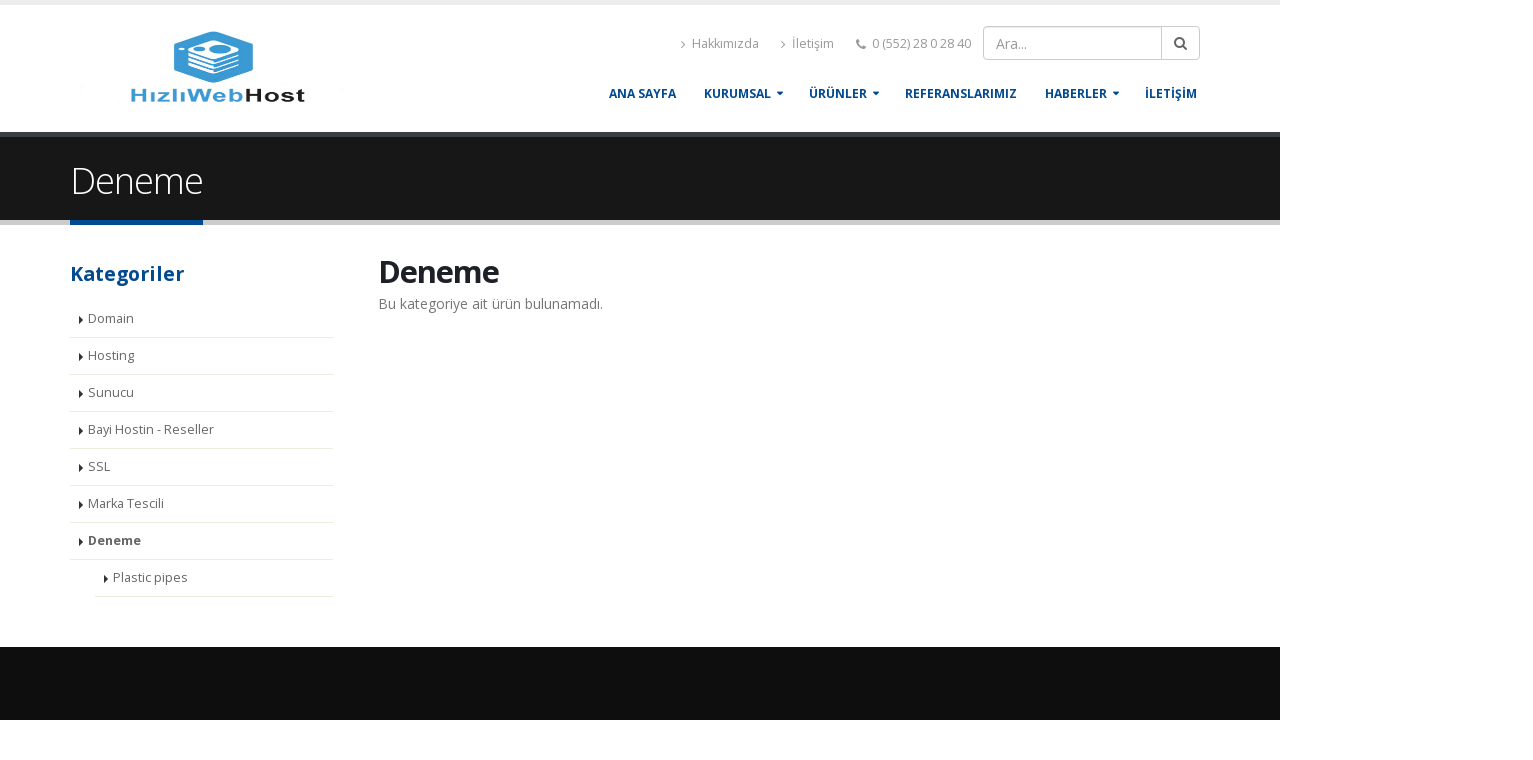

--- FILE ---
content_type: text/html; charset=utf-8
request_url: https://hizliwebhost.com/Kategori/deneme
body_size: 28861
content:
<!DOCTYPE html>
<html>
<head>

    <!-- Basic -->
    <meta charset="utf-8">
    <meta http-equiv="X-UA-Compatible" content="IE=edge">

    <title>Deneme</title>

    <meta name="keywords" content="Deneme kategoriler,ürünler,ürün kategorileri" />
    <meta name="description" content="Deneme kategorisine bağlı tüm ürünler">
    <meta name="author" content="admin">

    <!-- Favicon -->
    

    <!-- Mobile Metas -->
    <meta name="viewport" content="width=device-width, minimum-scale=1.0, maximum-scale=1.0, user-scalable=no">

    <!-- Web Fonts  -->
    <link href="https://fonts.googleapis.com/css?family=Open+Sans:300,400,600,700,800%7CShadows+Into+Light&subset=latin,latin-ext" rel="stylesheet" type="text/css">

    <!-- Vendor CSS -->
    <link rel="stylesheet" href="/Scripts/vendor/bootstrap/css/bootstrap.min.css">
    <link rel="stylesheet" href="/Scripts/vendor/font-awesome/css/font-awesome.min.css">
    <link rel="stylesheet" href="/Scripts/vendor/simple-line-icons/css/simple-line-icons.min.css">
    <link rel="stylesheet" href="/Scripts/vendor/owl.carousel/assets/owl.carousel.min.css">
    <link rel="stylesheet" href="/Scripts/vendor/owl.carousel/assets/owl.theme.default.min.css">
    <link rel="stylesheet" href="/Scripts/vendor/magnific-popup/magnific-popup.min.css">

    <!-- Theme CSS -->
    <link rel="stylesheet" href="/Content/css/theme.css">
    <link rel="stylesheet" href="/Content/css/theme-elements.css">
    <link rel="stylesheet" href="/Content/css/theme-blog.css">
    <link rel="stylesheet" href="/Content/css/theme-shop.css">
    <link rel="stylesheet" href="/Content/css/theme-animate.css">

    <!-- Current Page CSS -->
    <link rel="stylesheet" href="/Scripts/vendor/rs-plugin/css/settings.css">
    <link rel="stylesheet" href="/Scripts/vendor/rs-plugin/css/layers.css">
    <link rel="stylesheet" href="/Scripts/vendor/rs-plugin/css/navigation.css">
    <link rel="stylesheet" href="/Scripts/vendor/circle-flip-slideshow/css/component.css">

    <!-- Skin CSS -->
    <link rel="stylesheet" href="/Content/css/skins/default.css">

    <!-- Theme Custom CSS -->
    <link rel="stylesheet" href="/Content/css/custom.css">

    <!-- Head Libs -->
    <script src="/Scripts/vendor/modernizr/modernizr.min.js"></script>

    <script>
        (function (i, s, o, g, r, a, m) {
            i['GoogleAnalyticsObject'] = r; i[r] = i[r] || function () {
                (i[r].q = i[r].q || []).push(arguments)
            }, i[r].l = 1 * new Date(); a = s.createElement(o),
            m = s.getElementsByTagName(o)[0]; a.async = 1; a.src = g; m.parentNode.insertBefore(a, m)
        })(window, document, 'script', 'https://www.google-analytics.com/analytics.js', 'ga');

        ga('create', 'UA-79545286-1', 'auto');
        ga('send', 'pageview');

    </script>


    
    <link href="/Content/PagedList.css" rel="stylesheet" />


</head>
<body>
    <div class="body">

<header id="header" data-plugin-options='{"stickyEnabled": true, "stickyEnableOnBoxed": true, "stickyEnableOnMobile": true, "stickyStartAt": 57, "stickySetTop": "-57px", "stickyChangeLogo": true}'>
    <div class="header-body">
        <div class="header-container container">
            <div class="header-row">
                <div class="header-column">
                        <div class="header-logo">
                            <a href="/">
                                <img alt="hizliwebhost.com" title="hizliwebhost.com" height="80" width="300"  data-sticky-width="150" data-sticky-height="60" data-sticky-top="33" src="/Upload/images/logo2.png">
                            </a>
                        </div>
                </div>
                <div class="header-column">
                    <div class="header-row">
                        <div class="header-search hidden-xs">

                            
                        </div>
                        <nav class="header-nav-top">
                            <ul class="nav nav-pills">
                               
                                <li class="hidden-xs">
                                    <a href="/Sayfa/Hakkimizda"><i class="fa fa-angle-right"></i> Hakkımızda</a>
                                </li>
                                <li class="hidden-xs">
                                    <a href="/iletisim"><i class="fa fa-angle-right"></i> İletişim</a>
                                </li>
                                <li>
                                    <span class="ws-nowrap"><i class="fa fa-phone"></i> 0 (552) 28 0 28 40</span>
                                </li>
                                <li>
                                    <div id="searchForm">
    <div class="input-group">

        <input type="text" id="txtSearch" class="form-control" name="q" placeholder="Ara..." required>
        
        <span class="input-group-btn">
            <button class="btn btn-default" id="srcButton" type="submit"><i class="fa fa-search"></i></button>
        </span>
    </div>


    <div class="divResult" id="searchDiv"></div>

</div>


<style>
    .divResult {
        width:100%;
        background-color: #ffffff;
        -moz-box-shadow: 0 0 5px #888;
        -webkit-box-shadow: 0 0 5px#888;
        box-shadow: 0 0 5px #888;
        position:absolute;
        z-index:2;
    }

</style>






<script src="/Scripts/vendor/jquery/jquery.min.js"></script>

<script type="text/javascript">
    $(document).ready(function () {
        var searchboxID = "#txtSearch";
        $('#srcButton').click(function () {
            $(searchboxID).keyup();
        });
        $(searchboxID).keyup(function (event) {
            if (event.keyCode != 13 && event.keyCode != 37 && event.keyCode != 39) {
                if ($.trim($(searchboxID).val()).length > 2) {

                    delay(function () {

                        var options = {};
                        options.url = '/Arama/Search',
                options.type = "POST";
                        options.data = "{searchKey:'" + $(searchboxID).val() + "'}",
                        options.contentType = "application/json; charset=utf-8",
                        options.success = function (result) {
                            $("#searchDiv").html(result);
                            $("#searchDiv").show();
                        };
                        options.error = function (err) {
                            if (err.status == 500) {
                                window.location.href = "/Home";
                            } else {
                                if (err.status != 0) {
                                    alert(err.statusText);
                                }
                            }
                        };
                        $.ajax(options);
                    }, 500);
                } else {
                    $("#searchDiv").hide();
                }
            }
        });
    });

    var delay = (function () {
        var timer = 0;
        return function (callback, ms) {
            clearTimeout(timer);
            timer = setTimeout(callback, ms);
        };
    })();

    function DidYouMean() {
        var text = $("#Did").text();
        $("#txtSearch").val(text);

        var searchboxID = "#txtSearch";

        delay(function () {

            var options = {};
            options.url = '/Arama/Search',
    options.type = "POST";
            options.data = "{searchKey:'" + $(searchboxID).val() + "'}",
            options.contentType = "application/json; charset=utf-8",
            options.success = function (result) {
                $("#searchDiv").html(result);
                $("#searchDiv").show();
            };
            options.error = function (err) {
                if (err.status == 500) {
                    window.location.href = "/Home";
                } else {
                    if (err.status != 0) {
                        alert(err.statusText);
                    }
                }
            };
            $.ajax(options);
        }, 500);
    }

    //$(function () {
    //    $("#txtSearch").click(function () {
    //        if ($("#txtSearch").val() == "Detaylı ara?") {
    //            $("#txtSearch").val("");
    //        }
    //    });
    //    $("#txtSearch").blur(function () {
    //        if ($("#txtSearch").val().trim() == "") {
    //            $("#txtSearch").val("Detaylı ara?");
    //        }
    //    });
    //});
</script>


                                </li>
                            </ul>
                        </nav>
                    </div>
                    <div class="header-row">
                        <div class="header-nav">
                            <button class="btn header-btn-collapse-nav" data-toggle="collapse" data-target=".header-nav-main">
                                <i class="fa fa-bars"></i>
                            </button>

<div class="header-nav-main header-nav-main-effect-1 header-nav-main-sub-effect-1 collapse">
    <nav>
        <ul class="nav nav-pills" id="mainNav">
            <li>
                <a href="/">
                    Ana Sayfa
                </a>
            </li>

            <li class="dropdown">
                <a class="dropdown-toggle" href="#.">
                    KURUMSAL
                </a>
                <ul class="dropdown-menu">
                        <li><a href="/Sayfa/hakkimizda">Hakkımızda</a></li>

                </ul>
            </li>

            <li class="dropdown">
                <a class="dropdown-toggle" href="#.">
                    ÜRÜNLER
                </a>
                <ul class="dropdown-menu">
                        <li class="dropdown-submenu">

                                <a href="/Kategori/domain" title="Domain">Domain</a>

                            <ul class="dropdown-menu">
                                            <li><a href="/Kategori/domain/domain-kaydi" title="Domain Kaydı">Domain Kaydı</a></li>
                                            <li><a href="/Kategori/domain/domain-transfer" title="Domain Transfer">Domain Transfer</a></li>
                                            <li><a href="/Kategori/domain/domain-fiyatlari" title="Domain Fiyatları">Domain Fiyatları</a></li>
                                            <li><a href="/Kategori/domain/tr-gerekli-evraklar" title=".TR Gerekli Evraklar">.TR Gerekli Evraklar</a></li>
                            </ul>
                        </li>
                        <li class="dropdown-submenu">

                                <a href="/Kategori/hosting" title="Hosting">Hosting</a>

                            <ul class="dropdown-menu">
                                            <li><a href="/Kategori/hosting/windows-hosting" title="Avantajlı Hosting Paketleri">Avantajlı Hosting Paketleri</a></li>
                                            <li><a href="/Kategori/hosting/mail-hosting" title="Mail Hosting">Mail Hosting</a></li>
                                            <li><a href="/Kategori/hosting/radyo-hosting" title="Radyo Hosting">Radyo Hosting</a></li>
                                            <li><a href="/Kategori/hosting/wordpress-hosting" title="Wordpress Hosting">Wordpress Hosting</a></li>
                            </ul>
                        </li>
                        <li class="dropdown-submenu">

                                <a href="/Kategori/sunucu" title="Sunucu">Sunucu</a>

                            <ul class="dropdown-menu">
                                            <li><a href="/Kategori/sunucu/turkiye-lokasyon-vps-hizmeti" title="T&#252;rkiye Lokasyon VPS Hizmeti">T&#252;rkiye Lokasyon VPS Hizmeti</a></li>
                                            <li><a href="/Kategori/sunucu/avrupa-lokasyon-vps-hizmeti" title="Avrupa Lokasyon VPS Hizmeti">Avrupa Lokasyon VPS Hizmeti</a></li>
                                            <li><a href="/Kategori/sunucu/vds-sunucu-hizmeti" title="VDS Sunucu Hizmeti">VDS Sunucu Hizmeti</a></li>
                                            <li><a href="/Kategori/sunucu/sunucu-kiralama" title="Sunucu Kiralama">Sunucu Kiralama</a></li>
                                            <li><a href="/Kategori/sunucu/sunucu-barindirma" title="Sunucu Barındırma">Sunucu Barındırma</a></li>
                            </ul>
                        </li>
                        <li class="dropdown-submenu">

                                <a href="/Kategori/reseller" title="Bayi Hostin - Reseller">Bayi Hostin - Reseller</a>

                            <ul class="dropdown-menu">
                                            <li><a href="/Kategori/reseller/bayi-hosting-reseller" title="Bayi Hosting-Reseller">Bayi Hosting-Reseller</a></li>
                            </ul>
                        </li>
                        <li class="dropdown-submenu">

                                <a href="/Kategori/ssl" title="SSL">SSL</a>

                            <ul class="dropdown-menu">
                                            <li><a href="/Kategori/ssl/rapidssl" title="RapidSSL">RapidSSL</a></li>
                                            <li><a href="/Kategori/ssl/comodo-ssl" title="COMODO SSL">COMODO SSL</a></li>
                                            <li><a href="/Kategori/ssl/geotrust" title="GEOTRUST">GEOTRUST</a></li>
                            </ul>
                        </li>
                        <li class="dropdown-submenu">

                                <a href="/Kategori/marka-tescili" title="Marka Tescili">Marka Tescili</a>

                            <ul class="dropdown-menu">
                                            <li><a href="/Kategori/marka-tescili/marka-tescili-1" title="Marka Tescili">Marka Tescili</a></li>
                                            <li><a href="/Kategori/marka-tescili/patent-faydali-model" title="Patent Faydalı Model">Patent Faydalı Model</a></li>
                                            <li><a href="/Kategori/marka-tescili/endustriyel-tasarim-tescili" title="End&#252;striyel Tasarım Tescili">End&#252;striyel Tasarım Tescili</a></li>
                            </ul>
                        </li>
                        <li class="dropdown-submenu">

                                <a href="#" target="_blank" title="Deneme">Deneme</a>

                            <ul class="dropdown-menu">
                                            <li><a href="/Kategori/deneme/plastic-pipes" title="Plastic pipes">Plastic pipes</a></li>
                            </ul>
                        </li>
                </ul>
            </li>

            <li>
                <a href="/Sayfa/Referanslarimiz">
                    REFERANSLARIMIZ
                </a>
            </li>
            <li class="dropdown">
                <a class="dropdown-toggle" href="#.">
                    HABERLER
                </a>
                <ul class="dropdown-menu">
                        <li><a href="/Haberler/bizden-haberler">Bizden Haberler</a></li>
                        <li><a href="/Haberler/sikca-sorulan-sorular">Sık&#231;a Sorulan Sorular</a></li>

                </ul>
            </li>
            <li>
                <a href="/iletisim">
                    İLETİŞİM
                </a>
            </li>
        </ul>
    </nav>
</div>

                        </div>
                    </div>
                </div>
            </div>
        </div>
    </div>
</header>


        <div role="main" class="main">
            


                <section class="page-header">
                    <div class="container">
                        

                        
                        <div class="row">
                            <div class="col-md-12">
                                <h1>Deneme</h1>

                            </div>
                        </div>
                    </div>
                </section>




            <div class="container">

                <div class="row">

                    





<div class="container">

    <div class="row">
        <div class="col-md-3">


            <aside class="sidebar" id="sidebar" data-plugin-sticky data-plugin-options='{"minWidth": 991, "containerSelector": ".container", "padding": {"top": 110}}'>

                <h4 class="heading-primary"><strong>Kategoriler</strong> </h4>

                

                <ul class="nav nav-list mb-xlg">
                        <li class="">
                            <a href="/Kategori/domain">Domain</a>
                        </li>
                        <li class="">
                            <a href="/Kategori/hosting">Hosting</a>
                        </li>
                        <li class="">
                            <a href="/Kategori/sunucu">Sunucu</a>
                        </li>
                        <li class="">
                            <a href="/Kategori/reseller">Bayi Hostin - Reseller</a>
                        </li>
                        <li class="">
                            <a href="/Kategori/ssl">SSL</a>
                        </li>
                        <li class="">
                            <a href="/Kategori/marka-tescili">Marka Tescili</a>
                        </li>
                        <li class="active">
                            <a href="/Kategori/deneme">Deneme</a>
                                <ul>
                                        <li>
                                            <a href="/Kategori/deneme/plastic-pipes">Plastic pipes</a>
                                        </li>

                                </ul>
                        </li>


                </ul>


            </aside>
        </div>
        <div class="col-md-9">

            

            <div class="row">
                <div class="col-md-12">
                    

<div role="main" class="main shop">

    <div class="container">


        <div class="row">
            <div class="col-md-9">

                <div class="row">
                    <div class="col-md-12">
                        <h2 class="mb-none"><strong>Deneme</strong></h2>
                        <p>Bu kategoriye ait &#252;r&#252;n bulunamadı.</p>
                    </div>
                </div>


                <div class="row" id="dvMusteriListesi">

                    <ul class="products product-thumb-info-list" data-plugin-masonry data-plugin-options='{"layoutMode": "fitRows"}'>
                    </ul>

                </div>



            </div>
        </div>
    </div>
</div>




                    <div class="row">
                        <div class="col-md-12">
                            <ul class="pagination pull-left">
                                
                                
                                    <div class="pagination-container"><ul class="pagination"></ul></div>
                           
                               

                            </ul>
                        </div>
                    </div>

                </div>
            </div>

        </div>

    </div>
</div>




                </div>

            </div>




        </div>

        <footer id="footer">
<div class="container">
    <div class="row">

        <div class="col-md-4">
            <div class="newsletter">
                <h4>Bültene Kayıt Olun</h4>
                <p>Email bültenimize kayıt olarak bizden haberlere ilk siz ulaşın.</p>

                

                <div class="alert alert-danger hidden" id="newsletterError"></div>

                <form id="newsletterForm" action="php/newsletter-subscribe.php" method="POST">
                    <input type="checkbox" id="cbBulten" /><a class="mt-xs mb-xs mr-xs popup-with-zoom-anim" href="#sozlesme">Bülten sözleşmesini onaylıyorum.</a>


                    <div class="input-group">

                        <input class="form-control" placeholder="Email Adres" name="bultenMail" id="bultenMail" type="text">
                        <span class="input-group-btn">
                            <button class="btn btn-default" onclick="bultenKayit()" type="submit">Kayıt</button>
                        </span>
                    </div>
                </form>
            </div>
        </div>
        <div class="col-md-4">
            <div class="contact-details">
                <h4>İletişim</h4>
                <ul class="contact">
                    <li><p><i class="fa fa-phone"></i> <strong>Telefon:</strong> 0 (552) 28 0 28 40</p></li>
                    <li><p><i class="fa fa-fax"></i> <strong>Faks:</strong> 0 (212) --- -- --</p></li>
                    <li><p><i class="fa fa-envelope"></i> <strong>Email:</strong> <a href="mailto:info@bionova.us">info@bionova.us</a></p></li>

                </ul>
            </div>
        </div>

        <div class="col-md-3">
            <h4>Sosyal Medya</h4>
            <ul class="social-icons">
                <li class="social-icons-facebook"><a href="https://www.facebook.com/" target="_blank" title="Facebook"><i class="fa fa-facebook"></i></a></li>
                <li class="social-icons-twitter"><a href="#." target="_blank" title="Twitter"><i class="fa fa-twitter"></i></a></li>
                <li class="social-icons-linkedin"><a href="#." target="_blank" title="Linkedin"><i class="fa fa-linkedin"></i></a></li>

                <li class="social-icons-googleplus"><a href="#." target="_blank" title="GooglePlus"><i class="fa fa-google-plus"></i></a></li>
                <li class="social-icons-youtube"><a href="#." target="_blank" title="Youtube"><i class="fa fa-youtube"></i></a></li>
                <li class="social-icons-instagram"><a href="#." target="_blank" title="Instagram"><i class="fa fa-instagram"></i></a></li>


            </ul>
        </div>


        
    </div>
</div>
<div class="footer-copyright">
    <div class="container">
        <div class="row">
            <div class="col-md-3">
              
            </div>
            <div class="col-md-5 center">
                <p>® 2025 Hızlıwebhost.com - <a href="http://www.hizliwebhost.com/ title="hizliwebhost.com">hizliwebhost.com</a></p>
            </div>
            <div class="col-md-4">
                <nav id="sub-menu">
                    <ul>
                        <li><a href="/Sayfa/Hakkimizda">Hakkımızda</a></li>
                        <li><a href="/iletisim">İletişim</a></li>
                    </ul>
                </nav>
            </div>
        </div>
    </div>
</div>



<div id="sozlesme" class="dialog dialog-lg zoom-anim-dialog mfp-hide">
    <h1>Bülten Sözleşmesi</h1>
    <p>

        <a href="http://http://www.hizliwebhost.com" target="_blank">http://hizliwebhost.com</a>, bundan böyle&nbsp;<strong>“hizliwebhost.com”</strong>&nbsp;olarak anılacaktır. Web sitesinde geçirdiğiniz süreyi en güvenli ve rahat şekilde tamamlamanız amacıyla gerekli ortamı sunmak için çalışmaktadır. Bu sebeple “http://hizliwebhost.com” olarak kişisel bilgilerinizi toplarken ve kullanırken izlediği prensipler aşağıda sıralanmıştır:&nbsp;<br>
        <br>
        <strong>“c”</strong>&nbsp;web sitesi ziyaretçileri hizmet alabilmek için bazı kişisel bilgilerini bu firmalarla web sitesindeki elektronik onay mekanizması yoluyla paylaşmaktadırlar. Elde edilen tüm bu bilgiler, sadece&nbsp;<strong>“http://hizliwebhost.com”</strong>&nbsp;firmasının veri tabanında bulunmaktadır. Kullanıcılar, bu firmaların web sayfasındaki dolaşımları sırasında kişisel bilgilerini değiştirme şansına sahiptirler.&nbsp;<br>
        <br>
        <strong>“http://hizliwebhost.com”</strong>kullanıcıları, kayıt olduktan sonra elektronik bülten, ürün tanıtımı mailinglerinin kendisine ulaşmasını kabul etmiş olur.<br>
        <br>
        <strong>“http://hizliwebhost.com”</strong>kullanıcısı olmanız durumunda, ana sayfadan verilen link aracılığıyla kayıt sırasında paylaşmış olduğunuz bilgiler tamamen gizli tutulacaktır. Web sitelerinde ve portallarda yer alan aktivitelerin faaliyetleri e-posta aracılığı ile tarafımızca size bilgi verilecektir.&nbsp;<br>
        <br>
        <strong>“http://hizliwebhost.com”</strong>yukarıda yer alan açıklamaları önceden haber vermeksizin değiştirme hakkını saklı tutar. Servislerimizden yararlananlar bütün bu şartları okumuş ve kabul etmiş sayılırlar.&nbsp;<br>
        <br>


    </p>
</div>


<script>

    function bultenKayit() {
        $(document).ready(function () {

            if ($("#bultenMail").val() == "") {
                alert("Lütfen email adresinizi yazın.");
                $("#bultenMail").focus();
            }
            else if (!$("#cbBulten").is(':checked')) {
                alert("Bülten sözleşmesini onaylamadınız.");
            }

            else {
                $.ajax({
                    type: "post",
                    url: "/Home/BultenKayit",
                    data: { mail: $("#bultenMail").val(),__RequestVerificationToken:"v2fRExfkMg3CoPyoQTHtuZ9cMb07wQ6U4h07aGtdtRpOS2c8tAWaUCjvxn8fEyKB5lHo5fx9nsP_9WEsCIlfx48_prdNTmcjLMzPowkHzCo1" },
                    success: function (result) {

                        if (result == 0) {
                            alert("Lütfen mail adresinizi kontrol ediniz");
                        }
                        else if (result == 1) {
                            alert("Değerli ziyaretçimiz, bültene başarıyla kayıt oldunuz.");
                            $("#bultenMail").val("")
                        }
                        else if (result == 2) {
                            alert("Bültene bu mail adresinde bir kayıt var.");
                        }

                    },
                    error: function () {
                        alert("İşlem sırasında bir hata oluştu, tekrar deneyiniz.");
                    },

                });

            }
        });x;
}
}
</style>
        </footer>
    </div>

    <!-- Vendor -->
    <script src="/Scripts/vendor/jquery/jquery.min.js"></script>
    <script src="/Scripts/vendor/jquery.appear/jquery.appear.min.js"></script>
    <script src="/Scripts/vendor/jquery.easing/jquery.easing.min.js"></script>
    <script src="/Scripts/vendor/jquery-cookie/jquery-cookie.min.js"></script>
    <script src="/Scripts/vendor/bootstrap/js/bootstrap.min.js"></script>
    <script src="/Scripts/vendor/common/common.min.js"></script>
    <script src="/Scripts/vendor/jquery.validation/jquery.validation.min.js"></script>
    <script src="/Scripts/vendor/jquery.stellar/jquery.stellar.min.js"></script>
    <script src="/Scripts/vendor/jquery.easy-pie-chart/jquery.easy-pie-chart.min.js"></script>
    <script src="/Scripts/vendor/jquery.gmap/jquery.gmap.min.js"></script>
    <script src="/Scripts/vendor/jquery.lazyload/jquery.lazyload.min.js"></script>
    <script src="/Scripts/vendor/isotope/jquery.isotope.min.js"></script>
    <script src="/Scripts/vendor/owl.carousel/owl.carousel.min.js"></script>
    <link rel="stylesheet" href="/Scripts/vendor/owl.carousel/assets/owl.theme.default.min.css">

    <script src="/Scripts/vendor/magnific-popup/jquery.magnific-popup.min.js"></script>
    <script src="/Scripts/vendor/vide/vide.min.js"></script>
    <script src="/Scripts/js/examples/examples.lightboxes.js"></script>
    <script src="/Scripts/examples/examples.gallery.js"></script>
    <!-- Theme Base, Components and Settings -->
    <script src="/Scripts/js/theme.js"></script>

    <!-- Current Page Vendor and Views -->
    <script src="/Scripts/vendor/rs-plugin/js/jquery.themepunch.tools.min.js"></script>
    <script src="/Scripts/vendor/rs-plugin/js/jquery.themepunch.revolution.min.js"></script>
    <script src="/Scripts/vendor/circle-flip-slideshow/js/jquery.flipshow.min.js"></script>
    <script src="/Scripts/js/views/view.home.js"></script>

    <!-- Theme Custom -->
    <script src="/Scripts/js/custom.js"></script>

    <!-- Theme Initialization Files -->
    <script src="/Scripts/js/theme.init.js"></script>

    


    








</body>
</html>

--- FILE ---
content_type: text/css
request_url: https://hizliwebhost.com/Content/css/skins/default.css
body_size: 126342
content:
a {
    color: #024B90;
}

    a:hover {
        color: #0099e6;
    }

    a:focus {
        color: #0099e6;
    }

    a:active {
        color: #0077b3;
    }

html .heading-primary,
html .lnk-primary,
html .text-color-primary {
    color: #024B90 !important;
}

html .heading.heading-primary h1,
html .heading.heading-primary h2,
html .heading.heading-primary h3,
html .heading.heading-primary h4,
html .heading.heading-primary h5,
html .heading.heading-primary h6 {
    border-color: #024B90;
}

html .heading-secondary,
html .lnk-secondary,
html .text-color-secondary {
    color: #e36159 !important;
}

html .heading.heading-secondary h1,
html .heading.heading-secondary h2,
html .heading.heading-secondary h3,
html .heading.heading-secondary h4,
html .heading.heading-secondary h5,
html .heading.heading-secondary h6 {
    border-color: #e36159;
}

html .heading-tertiary,
html .lnk-tertiary,
html .text-color-tertiary {
    color: #2baab1 !important;
}

html .heading.heading-tertiary h1,
html .heading.heading-tertiary h2,
html .heading.heading-tertiary h3,
html .heading.heading-tertiary h4,
html .heading.heading-tertiary h5,
html .heading.heading-tertiary h6 {
    border-color: #2baab1;
}

html .heading-quaternary,
html .lnk-quaternary,
html .text-color-quaternary {
    color: #383f48 !important;
}

html .heading.heading-quaternary h1,
html .heading.heading-quaternary h2,
html .heading.heading-quaternary h3,
html .heading.heading-quaternary h4,
html .heading.heading-quaternary h5,
html .heading.heading-quaternary h6 {
    border-color: #383f48;
}

html .heading-dark,
html .lnk-dark,
html .text-color-dark {
    color: #2e353e !important;
}

html .heading.heading-dark h1,
html .heading.heading-dark h2,
html .heading.heading-dark h3,
html .heading.heading-dark h4,
html .heading.heading-dark h5,
html .heading.heading-dark h6 {
    border-color: #2e353e;
}

html .heading-light,
html .lnk-light,
html .text-color-light {
    color: #ffffff !important;
}

html .heading.heading-light h1,
html .heading.heading-light h2,
html .heading.heading-light h3,
html .heading.heading-light h4,
html .heading.heading-light h5,
html .heading.heading-light h6 {
    border-color: #ffffff;
}

html .background-color-primary {
    background-color: #024B90 !important;
}

html .background-color-secondary {
    background-color: #e36159 !important;
}

html .background-color-tertiary {
    background-color: #2baab1 !important;
}

html .background-color-quaternary {
    background-color: #383f48 !important;
}

html .background-color-dark {
    background-color: #2e353e !important;
}

html .background-color-light {
    background-color: #ffffff !important;
}

.alternative-font {
    color: #024B90;
}

html .blockquote-primary {
    border-color: #024B90 !important;
}

html .blockquote-secondary {
    border-color: #e36159 !important;
}

html .blockquote-tertiary {
    border-color: #2baab1 !important;
}

html .blockquote-quaternary {
    border-color: #383f48 !important;
}

html .blockquote-dark {
    border-color: #2e353e !important;
}

html .blockquote-light {
    border-color: #ffffff !important;
}

p.drop-caps:first-child:first-letter {
    color: #024B90;
}

p.drop-caps.drop-caps-style-2:first-child:first-letter {
    background-color: #024B90;
}

ul.nav-pills > li.active > a {
    background-color: #024B90;
}

    ul.nav-pills > li.active > a:hover,
    ul.nav-pills > li.active > a:focus {
        background-color: #024B90;
    }

html ul.nav-pills-primary a {
    color: #024B90;
}

    html ul.nav-pills-primary a:hover {
        color: #0099e6;
    }

    html ul.nav-pills-primary a:focus {
        color: #0099e6;
    }

    html ul.nav-pills-primary a:active {
        color: #0077b3;
    }

html ul.nav-pills-primary > li.active > a {
    background-color: #024B90;
}

    html ul.nav-pills-primary > li.active > a:hover,
    html ul.nav-pills-primary > li.active > a:focus {
        background-color: #024B90;
    }

html ul.nav-pills-secondary a {
    color: #e36159;
}

    html ul.nav-pills-secondary a:hover {
        color: #e7766f;
    }

    html ul.nav-pills-secondary a:focus {
        color: #e7766f;
    }

    html ul.nav-pills-secondary a:active {
        color: #df4c43;
    }

html ul.nav-pills-secondary > li.active > a {
    background-color: #e36159;
}

    html ul.nav-pills-secondary > li.active > a:hover,
    html ul.nav-pills-secondary > li.active > a:focus {
        background-color: #e36159;
    }

html ul.nav-pills-tertiary a {
    color: #2baab1;
}

    html ul.nav-pills-tertiary a:hover {
        color: #30bec6;
    }

    html ul.nav-pills-tertiary a:focus {
        color: #30bec6;
    }

    html ul.nav-pills-tertiary a:active {
        color: #26969c;
    }

html ul.nav-pills-tertiary > li.active > a {
    background-color: #2baab1;
}

    html ul.nav-pills-tertiary > li.active > a:hover,
    html ul.nav-pills-tertiary > li.active > a:focus {
        background-color: #2baab1;
    }

html ul.nav-pills-quaternary a {
    color: #383f48;
}

    html ul.nav-pills-quaternary a:hover {
        color: #434c56;
    }

    html ul.nav-pills-quaternary a:focus {
        color: #434c56;
    }

    html ul.nav-pills-quaternary a:active {
        color: #2d323a;
    }

html ul.nav-pills-quaternary > li.active > a {
    background-color: #383f48;
}

    html ul.nav-pills-quaternary > li.active > a:hover,
    html ul.nav-pills-quaternary > li.active > a:focus {
        background-color: #383f48;
    }

html ul.nav-pills-dark a {
    color: #2e353e;
}

    html ul.nav-pills-dark a:hover {
        color: #39424d;
    }

    html ul.nav-pills-dark a:focus {
        color: #39424d;
    }

    html ul.nav-pills-dark a:active {
        color: #23282f;
    }

html ul.nav-pills-dark > li.active > a {
    background-color: #2e353e;
}

    html ul.nav-pills-dark > li.active > a:hover,
    html ul.nav-pills-dark > li.active > a:focus {
        background-color: #2e353e;
    }

html ul.nav-pills-light a {
    color: #ffffff;
}

    html ul.nav-pills-light a:hover {
        color: #ffffff;
    }

    html ul.nav-pills-light a:focus {
        color: #ffffff;
    }

    html ul.nav-pills-light a:active {
        color: #f2f2f2;
    }

html ul.nav-pills-light > li.active > a {
    background-color: #ffffff;
}

    html ul.nav-pills-light > li.active > a:hover,
    html ul.nav-pills-light > li.active > a:focus {
        background-color: #ffffff;
    }

.sort-source-wrapper .nav > li.active > a {
    color: #024B90;
}

    .sort-source-wrapper .nav > li.active > a:hover,
    .sort-source-wrapper .nav > li.active > a:focus {
        color: #024B90;
    }

.sort-source.sort-source-style-2 > li.active > a:after {
    border-top-color: #024B90;
}

html .label-primary {
    background-color: #024B90;
}

html .label-secondary {
    background-color: #e36159;
}

html .label-tertiary {
    background-color: #2baab1;
}

html .label-quaternary {
    background-color: #383f48;
}

html .label-dark {
    background-color: #2e353e;
}

html .label-light {
    background-color: #ffffff;
}

.btn-link {
    color: #024B90;
}

    .btn-link:hover {
        color: #0099e6;
    }

    .btn-link:active {
        color: #0077b3;
    }

html .btn-primary {
    color: #ffffff;
    text-shadow: 0 -1px 0 rgba(0, 0, 0, 0.25);
    background-color: #024B90;
    border-color: #024B90 #024B90 #006699;
}

    html .btn-primary:hover {
        border-color: #0099e6 #0099e6 #0077b3;
        background-color: #0099e6;
    }

    html .btn-primary:active,
    html .btn-primary:focus,
    html .btn-primary:active:hover,
    html .btn-primary:active:focus {
        border-color: #0077b3 #0077b3 #0077b3;
        background-color: #0077b3;
    }

    html .btn-primary.dropdown-toggle {
        border-left-color: #0077b3;
    }

    html .btn-primary[disabled] {
        border-color: #33bbff;
        background-color: #33bbff;
    }

    html .btn-primary:hover,
    html .btn-primary:focus,
    html .btn-primary:active:hover,
    html .btn-primary:active:focus {
        color: #ffffff;
    }

html .btn-primary-scale-2 {
    color: #ffffff;
    text-shadow: 0 -1px 0 rgba(0, 0, 0, 0.25);
    background-color: #006699;
    border-color: #006699 #006699 #004466;
}

    html .btn-primary-scale-2:hover {
        border-color: #0077b3 #0077b3 #005580;
        background-color: #0077b3;
    }

    html .btn-primary-scale-2:active,
    html .btn-primary-scale-2:focus,
    html .btn-primary-scale-2:active:hover,
    html .btn-primary-scale-2:active:focus {
        border-color: #005580 #005580 #005580;
        background-color: #005580;
    }

    html .btn-primary-scale-2.dropdown-toggle {
        border-left-color: #005580;
    }

    html .btn-primary-scale-2[disabled] {
        border-color: #00aaff;
        background-color: #00aaff;
    }

html .btn-secondary {
    color: #ffffff;
    text-shadow: 0 -1px 0 rgba(0, 0, 0, 0.25);
    background-color: #e36159;
    border-color: #e36159 #e36159 #dc372d;
}

    html .btn-secondary:hover {
        border-color: #e7766f #e7766f #df4c43;
        background-color: #e7766f;
    }

    html .btn-secondary:active,
    html .btn-secondary:focus,
    html .btn-secondary:active:hover,
    html .btn-secondary:active:focus {
        border-color: #df4c43 #df4c43 #df4c43;
        background-color: #df4c43;
    }

    html .btn-secondary.dropdown-toggle {
        border-left-color: #df4c43;
    }

    html .btn-secondary[disabled] {
        border-color: #f2b4b0;
        background-color: #f2b4b0;
    }

    html .btn-secondary:hover,
    html .btn-secondary:focus,
    html .btn-secondary:active:hover,
    html .btn-secondary:active:focus {
        color: #ffffff;
    }

html .btn-secondary-scale-2 {
    color: #ffffff;
    text-shadow: 0 -1px 0 rgba(0, 0, 0, 0.25);
    background-color: #dc372d;
    border-color: #dc372d #dc372d #b7281f;
}

    html .btn-secondary-scale-2:hover {
        border-color: #df4c43 #df4c43 #cd2c23;
        background-color: #df4c43;
    }

    html .btn-secondary-scale-2:active,
    html .btn-secondary-scale-2:focus,
    html .btn-secondary-scale-2:active:hover,
    html .btn-secondary-scale-2:active:focus {
        border-color: #cd2c23 #cd2c23 #cd2c23;
        background-color: #cd2c23;
    }

    html .btn-secondary-scale-2.dropdown-toggle {
        border-left-color: #cd2c23;
    }

    html .btn-secondary-scale-2[disabled] {
        border-color: #ea8b85;
        background-color: #ea8b85;
    }

html .btn-tertiary {
    color: #ffffff;
    text-shadow: 0 -1px 0 rgba(0, 0, 0, 0.25);
    background-color: #2baab1;
    border-color: #2baab1 #2baab1 #218388;
}

    html .btn-tertiary:hover {
        border-color: #30bec6 #30bec6 #26969c;
        background-color: #30bec6;
    }

    html .btn-tertiary:active,
    html .btn-tertiary:focus,
    html .btn-tertiary:active:hover,
    html .btn-tertiary:active:focus {
        border-color: #26969c #26969c #26969c;
        background-color: #26969c;
    }

    html .btn-tertiary.dropdown-toggle {
        border-left-color: #26969c;
    }

    html .btn-tertiary[disabled] {
        border-color: #68d4da;
        background-color: #68d4da;
    }

    html .btn-tertiary:hover,
    html .btn-tertiary:focus,
    html .btn-tertiary:active:hover,
    html .btn-tertiary:active:focus {
        color: #ffffff;
    }

html .btn-tertiary-scale-2 {
    color: #ffffff;
    text-shadow: 0 -1px 0 rgba(0, 0, 0, 0.25);
    background-color: #218388;
    border-color: #218388 #218388 #175b5f;
}

    html .btn-tertiary-scale-2:hover {
        border-color: #26969c #26969c #1c6f73;
        background-color: #26969c;
    }

    html .btn-tertiary-scale-2:active,
    html .btn-tertiary-scale-2:focus,
    html .btn-tertiary-scale-2:active:hover,
    html .btn-tertiary-scale-2:active:focus {
        border-color: #1c6f73 #1c6f73 #1c6f73;
        background-color: #1c6f73;
    }

    html .btn-tertiary-scale-2.dropdown-toggle {
        border-left-color: #1c6f73;
    }

    html .btn-tertiary-scale-2[disabled] {
        border-color: #3fc9d0;
        background-color: #3fc9d0;
    }

html .btn-quaternary {
    color: #ffffff;
    text-shadow: 0 -1px 0 rgba(0, 0, 0, 0.25);
    background-color: #383f48;
    border-color: #383f48 #383f48 #22262b;
}

    html .btn-quaternary:hover {
        border-color: #434c56 #434c56 #2d323a;
        background-color: #434c56;
    }

    html .btn-quaternary:active,
    html .btn-quaternary:focus,
    html .btn-quaternary:active:hover,
    html .btn-quaternary:active:focus {
        border-color: #2d323a #2d323a #2d323a;
        background-color: #2d323a;
    }

    html .btn-quaternary.dropdown-toggle {
        border-left-color: #2d323a;
    }

    html .btn-quaternary[disabled] {
        border-color: #657181;
        background-color: #657181;
    }

    html .btn-quaternary:hover,
    html .btn-quaternary:focus,
    html .btn-quaternary:active:hover,
    html .btn-quaternary:active:focus {
        color: #ffffff;
    }

html .btn-quaternary-scale-2 {
    color: #ffffff;
    text-shadow: 0 -1px 0 rgba(0, 0, 0, 0.25);
    background-color: #22262b;
    border-color: #22262b #22262b #0b0d0f;
}

    html .btn-quaternary-scale-2:hover {
        border-color: #2d323a #2d323a #17191d;
        background-color: #2d323a;
    }

    html .btn-quaternary-scale-2:active,
    html .btn-quaternary-scale-2:focus,
    html .btn-quaternary-scale-2:active:hover,
    html .btn-quaternary-scale-2:active:focus {
        border-color: #17191d #17191d #17191d;
        background-color: #17191d;
    }

    html .btn-quaternary-scale-2.dropdown-toggle {
        border-left-color: #17191d;
    }

    html .btn-quaternary-scale-2[disabled] {
        border-color: #4e5865;
        background-color: #4e5865;
    }

html .btn-dark {
    color: #ffffff;
    text-shadow: 0 -1px 0 rgba(0, 0, 0, 0.25);
    background-color: #2e353e;
    border-color: #2e353e #2e353e #181c21;
}

    html .btn-dark:hover {
        border-color: #39424d #39424d #23282f;
        background-color: #39424d;
    }

    html .btn-dark:active,
    html .btn-dark:focus,
    html .btn-dark:active:hover,
    html .btn-dark:active:focus {
        border-color: #23282f #23282f #23282f;
        background-color: #23282f;
    }

    html .btn-dark.dropdown-toggle {
        border-left-color: #23282f;
    }

    html .btn-dark[disabled] {
        border-color: #596779;
        background-color: #596779;
    }

    html .btn-dark:hover,
    html .btn-dark:focus,
    html .btn-dark:active:hover,
    html .btn-dark:active:focus {
        color: #ffffff;
    }

html .btn-dark-scale-2 {
    color: #ffffff;
    text-shadow: 0 -1px 0 rgba(0, 0, 0, 0.25);
    background-color: #181c21;
    border-color: #181c21 #181c21 #030303;
}

    html .btn-dark-scale-2:hover {
        border-color: #23282f #23282f #0d0f12;
        background-color: #23282f;
    }

    html .btn-dark-scale-2:active,
    html .btn-dark-scale-2:focus,
    html .btn-dark-scale-2:active:hover,
    html .btn-dark-scale-2:active:focus {
        border-color: #0d0f12 #0d0f12 #0d0f12;
        background-color: #0d0f12;
    }

    html .btn-dark-scale-2.dropdown-toggle {
        border-left-color: #0d0f12;
    }

    html .btn-dark-scale-2[disabled] {
        border-color: #444e5b;
        background-color: #444e5b;
    }

html .btn-light {
    color: #ffffff;
    text-shadow: 0 -1px 0 rgba(0, 0, 0, 0.25);
    background-color: #ffffff;
    border-color: #ffffff #ffffff #e6e6e6;
}

    html .btn-light:hover {
        border-color: #ffffff #ffffff #f2f2f2;
        background-color: #ffffff;
    }

    html .btn-light:active,
    html .btn-light:focus,
    html .btn-light:active:hover,
    html .btn-light:active:focus {
        border-color: #f2f2f2 #f2f2f2 #f2f2f2;
        background-color: #f2f2f2;
    }

    html .btn-light.dropdown-toggle {
        border-left-color: #f2f2f2;
    }

    html .btn-light[disabled] {
        border-color: #ffffff;
        background-color: #ffffff;
    }

    html .btn-light:hover,
    html .btn-light:focus,
    html .btn-light:active:hover,
    html .btn-light:active:focus {
        color: #777777;
    }

html .btn-light-scale-2 {
    color: #ffffff;
    text-shadow: 0 -1px 0 rgba(0, 0, 0, 0.25);
    background-color: #e6e6e6;
    border-color: #e6e6e6 #e6e6e6 #cccccc;
}

    html .btn-light-scale-2:hover {
        border-color: #f2f2f2 #f2f2f2 #d9d9d9;
        background-color: #f2f2f2;
    }

    html .btn-light-scale-2:active,
    html .btn-light-scale-2:focus,
    html .btn-light-scale-2:active:hover,
    html .btn-light-scale-2:active:focus {
        border-color: #d9d9d9 #d9d9d9 #d9d9d9;
        background-color: #d9d9d9;
    }

    html .btn-light-scale-2.dropdown-toggle {
        border-left-color: #d9d9d9;
    }

    html .btn-light-scale-2[disabled] {
        border-color: #ffffff;
        background-color: #ffffff;
    }

html .btn-borders.btn-primary {
    background: transparent;
    border-color: #024B90;
    color: #024B90;
    text-shadow: none;
}

    html .btn-borders.btn-primary:hover,
    html .btn-borders.btn-primary:focus {
        text-shadow: 0 -1px 0 rgba(0, 0, 0, 0.25);
        background-color: #024B90;
        border-color: #024B90 #024B90 #006699;
        border-color: #024B90 !important;
        color: #ffffff;
    }

        html .btn-borders.btn-primary:hover:hover,
        html .btn-borders.btn-primary:focus:hover {
            border-color: #0099e6 #0099e6 #0077b3;
            background-color: #0099e6;
        }

        html .btn-borders.btn-primary:hover:active,
        html .btn-borders.btn-primary:focus:active,
        html .btn-borders.btn-primary:hover:focus,
        html .btn-borders.btn-primary:focus:focus,
        html .btn-borders.btn-primary:hover:active:hover,
        html .btn-borders.btn-primary:focus:active:hover,
        html .btn-borders.btn-primary:hover:active:focus,
        html .btn-borders.btn-primary:focus:active:focus {
            border-color: #0077b3 #0077b3 #0077b3;
            background-color: #0077b3;
        }

        html .btn-borders.btn-primary:hover.dropdown-toggle,
        html .btn-borders.btn-primary:focus.dropdown-toggle {
            border-left-color: #0077b3;
        }

        html .btn-borders.btn-primary:hover[disabled],
        html .btn-borders.btn-primary:focus[disabled] {
            border-color: #33bbff;
            background-color: #33bbff;
        }

html .btn-borders.btn-secondary {
    background: transparent;
    border-color: #e36159;
    color: #e36159;
    text-shadow: none;
}

    html .btn-borders.btn-secondary:hover,
    html .btn-borders.btn-secondary:focus {
        text-shadow: 0 -1px 0 rgba(0, 0, 0, 0.25);
        background-color: #e36159;
        border-color: #e36159 #e36159 #dc372d;
        border-color: #e36159 !important;
        color: #ffffff;
    }

        html .btn-borders.btn-secondary:hover:hover,
        html .btn-borders.btn-secondary:focus:hover {
            border-color: #e7766f #e7766f #df4c43;
            background-color: #e7766f;
        }

        html .btn-borders.btn-secondary:hover:active,
        html .btn-borders.btn-secondary:focus:active,
        html .btn-borders.btn-secondary:hover:focus,
        html .btn-borders.btn-secondary:focus:focus,
        html .btn-borders.btn-secondary:hover:active:hover,
        html .btn-borders.btn-secondary:focus:active:hover,
        html .btn-borders.btn-secondary:hover:active:focus,
        html .btn-borders.btn-secondary:focus:active:focus {
            border-color: #df4c43 #df4c43 #df4c43;
            background-color: #df4c43;
        }

        html .btn-borders.btn-secondary:hover.dropdown-toggle,
        html .btn-borders.btn-secondary:focus.dropdown-toggle {
            border-left-color: #df4c43;
        }

        html .btn-borders.btn-secondary:hover[disabled],
        html .btn-borders.btn-secondary:focus[disabled] {
            border-color: #f2b4b0;
            background-color: #f2b4b0;
        }

html .btn-borders.btn-tertiary {
    background: transparent;
    border-color: #2baab1;
    color: #2baab1;
    text-shadow: none;
}

    html .btn-borders.btn-tertiary:hover,
    html .btn-borders.btn-tertiary:focus {
        text-shadow: 0 -1px 0 rgba(0, 0, 0, 0.25);
        background-color: #2baab1;
        border-color: #2baab1 #2baab1 #218388;
        border-color: #2baab1 !important;
        color: #ffffff;
    }

        html .btn-borders.btn-tertiary:hover:hover,
        html .btn-borders.btn-tertiary:focus:hover {
            border-color: #30bec6 #30bec6 #26969c;
            background-color: #30bec6;
        }

        html .btn-borders.btn-tertiary:hover:active,
        html .btn-borders.btn-tertiary:focus:active,
        html .btn-borders.btn-tertiary:hover:focus,
        html .btn-borders.btn-tertiary:focus:focus,
        html .btn-borders.btn-tertiary:hover:active:hover,
        html .btn-borders.btn-tertiary:focus:active:hover,
        html .btn-borders.btn-tertiary:hover:active:focus,
        html .btn-borders.btn-tertiary:focus:active:focus {
            border-color: #26969c #26969c #26969c;
            background-color: #26969c;
        }

        html .btn-borders.btn-tertiary:hover.dropdown-toggle,
        html .btn-borders.btn-tertiary:focus.dropdown-toggle {
            border-left-color: #26969c;
        }

        html .btn-borders.btn-tertiary:hover[disabled],
        html .btn-borders.btn-tertiary:focus[disabled] {
            border-color: #68d4da;
            background-color: #68d4da;
        }

html .btn-borders.btn-quaternary {
    background: transparent;
    border-color: #383f48;
    color: #383f48;
    text-shadow: none;
}

    html .btn-borders.btn-quaternary:hover,
    html .btn-borders.btn-quaternary:focus {
        text-shadow: 0 -1px 0 rgba(0, 0, 0, 0.25);
        background-color: #383f48;
        border-color: #383f48 #383f48 #22262b;
        border-color: #383f48 !important;
        color: #ffffff;
    }

        html .btn-borders.btn-quaternary:hover:hover,
        html .btn-borders.btn-quaternary:focus:hover {
            border-color: #434c56 #434c56 #2d323a;
            background-color: #434c56;
        }

        html .btn-borders.btn-quaternary:hover:active,
        html .btn-borders.btn-quaternary:focus:active,
        html .btn-borders.btn-quaternary:hover:focus,
        html .btn-borders.btn-quaternary:focus:focus,
        html .btn-borders.btn-quaternary:hover:active:hover,
        html .btn-borders.btn-quaternary:focus:active:hover,
        html .btn-borders.btn-quaternary:hover:active:focus,
        html .btn-borders.btn-quaternary:focus:active:focus {
            border-color: #2d323a #2d323a #2d323a;
            background-color: #2d323a;
        }

        html .btn-borders.btn-quaternary:hover.dropdown-toggle,
        html .btn-borders.btn-quaternary:focus.dropdown-toggle {
            border-left-color: #2d323a;
        }

        html .btn-borders.btn-quaternary:hover[disabled],
        html .btn-borders.btn-quaternary:focus[disabled] {
            border-color: #657181;
            background-color: #657181;
        }

html .btn-borders.btn-dark {
    background: transparent;
    border-color: #2e353e;
    color: #2e353e;
    text-shadow: none;
}

    html .btn-borders.btn-dark:hover,
    html .btn-borders.btn-dark:focus {
        text-shadow: 0 -1px 0 rgba(0, 0, 0, 0.25);
        background-color: #2e353e;
        border-color: #2e353e #2e353e #181c21;
        border-color: #2e353e !important;
        color: #ffffff;
    }

        html .btn-borders.btn-dark:hover:hover,
        html .btn-borders.btn-dark:focus:hover {
            border-color: #39424d #39424d #23282f;
            background-color: #39424d;
        }

        html .btn-borders.btn-dark:hover:active,
        html .btn-borders.btn-dark:focus:active,
        html .btn-borders.btn-dark:hover:focus,
        html .btn-borders.btn-dark:focus:focus,
        html .btn-borders.btn-dark:hover:active:hover,
        html .btn-borders.btn-dark:focus:active:hover,
        html .btn-borders.btn-dark:hover:active:focus,
        html .btn-borders.btn-dark:focus:active:focus {
            border-color: #23282f #23282f #23282f;
            background-color: #23282f;
        }

        html .btn-borders.btn-dark:hover.dropdown-toggle,
        html .btn-borders.btn-dark:focus.dropdown-toggle {
            border-left-color: #23282f;
        }

        html .btn-borders.btn-dark:hover[disabled],
        html .btn-borders.btn-dark:focus[disabled] {
            border-color: #596779;
            background-color: #596779;
        }

html .btn-borders.btn-light {
    background: transparent;
    border-color: #ffffff;
    color: #ffffff;
    text-shadow: none;
}

    html .btn-borders.btn-light:hover,
    html .btn-borders.btn-light:focus {
        color: #ffffff;
        text-shadow: 0 -1px 0 rgba(0, 0, 0, 0.25);
        background-color: #ffffff;
        border-color: #ffffff #ffffff #e6e6e6;
        border-color: #ffffff !important;
        color: #777777;
    }

        html .btn-borders.btn-light:hover:hover,
        html .btn-borders.btn-light:focus:hover {
            border-color: #ffffff #ffffff #f2f2f2;
            background-color: #ffffff;
        }

        html .btn-borders.btn-light:hover:active,
        html .btn-borders.btn-light:focus:active,
        html .btn-borders.btn-light:hover:focus,
        html .btn-borders.btn-light:focus:focus,
        html .btn-borders.btn-light:hover:active:hover,
        html .btn-borders.btn-light:focus:active:hover,
        html .btn-borders.btn-light:hover:active:focus,
        html .btn-borders.btn-light:focus:active:focus {
            border-color: #f2f2f2 #f2f2f2 #f2f2f2;
            background-color: #f2f2f2;
        }

        html .btn-borders.btn-light:hover.dropdown-toggle,
        html .btn-borders.btn-light:focus.dropdown-toggle {
            border-left-color: #f2f2f2;
        }

        html .btn-borders.btn-light:hover[disabled],
        html .btn-borders.btn-light:focus[disabled] {
            border-color: #ffffff;
            background-color: #ffffff;
        }

.pagination > li > a,
.pagination > li > span,
.pagination > li > a:hover,
.pagination > li > span:hover,
.pagination > li > a:focus,
.pagination > li > span:focus {
    color: #024B90;
}

.pagination > .active > a,
.pagination > .active > span,
.pagination > .active > a:hover,
.pagination > .active > span:hover,
.pagination > .active > a:focus,
.pagination > .active > span:focus {
    background-color: #024B90 !important;
    border-color: #024B90;
}

body.dark .pagination > li > a,
body.dark .pagination > li > span,
body.dark .pagination > li > a:hover,
body.dark .pagination > li > span:hover,
body.dark .pagination > li > a:focus,
body.dark .pagination > li > span:focus {
    color: #024B90;
}

body.dark .pagination > .active > a,
body.dark .pagination > .active > span,
body.dark .pagination > .active > a:hover,
body.dark .pagination > .active > span:hover,
body.dark .pagination > .active > a:focus,
body.dark .pagination > .active > span:focus {
    background-color: #024B90;
    border-color: #024B90;
}

.pagination > .active > a,
body.dark .pagination > .active > a {
    color: #ffffff;
    text-shadow: 0 -1px 0 rgba(0, 0, 0, 0.25);
    background-color: #024B90;
    border-color: #024B90 #024B90 #006699;
}

    .pagination > .active > a:hover,
    body.dark .pagination > .active > a:hover {
        border-color: #0099e6 #0099e6 #0077b3;
        background-color: #0099e6;
    }

    .pagination > .active > a:active,
    body.dark .pagination > .active > a:active,
    .pagination > .active > a:focus,
    body.dark .pagination > .active > a:focus,
    .pagination > .active > a:active:hover,
    body.dark .pagination > .active > a:active:hover,
    .pagination > .active > a:active:focus,
    body.dark .pagination > .active > a:active:focus {
        border-color: #0077b3 #0077b3 #0077b3;
        background-color: #0077b3;
    }

    .pagination > .active > a.dropdown-toggle,
    body.dark .pagination > .active > a.dropdown-toggle {
        border-left-color: #0077b3;
    }

    .pagination > .active > a[disabled],
    body.dark .pagination > .active > a[disabled] {
        border-color: #33bbff;
        background-color: #33bbff;
    }

html .alert-primary {
    background-color: #024B90;
    border-color: #007ebd;
    color: #ffffff;
}

    html .alert-primary .alert-link {
        color: #ffffff;
    }

html .alert-secondary {
    background-color: #e36159;
    border-color: #e1554c;
    color: #ffffff;
}

    html .alert-secondary .alert-link {
        color: #ffffff;
    }

html .alert-tertiary {
    background-color: #2baab1;
    border-color: #289ea5;
    color: #ffffff;
}

    html .alert-tertiary .alert-link {
        color: #ffffff;
    }

html .alert-quaternary {
    background-color: #383f48;
    border-color: #31373f;
    color: #ffffff;
}

    html .alert-quaternary .alert-link {
        color: #ffffff;
    }

html .alert-dark {
    background-color: #2e353e;
    border-color: #272d35;
    color: #ffffff;
}

    html .alert-dark .alert-link {
        color: #ffffff;
    }

html .alert-light {
    background-color: #ffffff;
    border-color: #f7f7f7;
    color: #777777;
}

    html .alert-light .alert-link {
        color: #777777;
    }

html .progress-bar-primary {
    background-color: #024B90;
}

html .progress-bar-secondary {
    background-color: #e36159;
}

html .progress-bar-tertiary {
    background-color: #2baab1;
}

html .progress-bar-quaternary {
    background-color: #383f48;
}

html .progress-bar-dark {
    background-color: #2e353e;
}

html .progress-bar-light {
    background-color: #ffffff;
}

html section.section-primary {
    background-color: #024B90 !important;
    border-color: #0077b3 !important;
}

    html section.section-primary h1,
    html section.section-primary h2,
    html section.section-primary h3,
    html section.section-primary h4,
    html section.section-primary h5,
    html section.section-primary h6 {
        color: #ffffff;
    }

    html section.section-primary p {
        color: #e6e6e6;
    }

html section.section-primary-scale-2 {
    background-color: #006699 !important;
    border-color: #005580 !important;
}

    html section.section-primary-scale-2 .sort-source.sort-source-style-2 > li.active > a:after {
        border-top-color: #006699;
    }

html section.section-secondary {
    background-color: #e36159 !important;
    border-color: #df4c43 !important;
}

    html section.section-secondary h1,
    html section.section-secondary h2,
    html section.section-secondary h3,
    html section.section-secondary h4,
    html section.section-secondary h5,
    html section.section-secondary h6 {
        color: #ffffff;
    }

    html section.section-secondary p {
        color: #e6e6e6;
    }

html section.section-secondary-scale-2 {
    background-color: #dc372d !important;
    border-color: #cd2c23 !important;
}

    html section.section-secondary-scale-2 .sort-source.sort-source-style-2 > li.active > a:after {
        border-top-color: #dc372d;
    }

html section.section-tertiary {
    background-color: #2baab1 !important;
    border-color: #26969c !important;
}

    html section.section-tertiary h1,
    html section.section-tertiary h2,
    html section.section-tertiary h3,
    html section.section-tertiary h4,
    html section.section-tertiary h5,
    html section.section-tertiary h6 {
        color: #ffffff;
    }

    html section.section-tertiary p {
        color: #e6e6e6;
    }

html section.section-tertiary-scale-2 {
    background-color: #218388 !important;
    border-color: #1c6f73 !important;
}

    html section.section-tertiary-scale-2 .sort-source.sort-source-style-2 > li.active > a:after {
        border-top-color: #218388;
    }

html section.section-quaternary {
    background-color: #383f48 !important;
    border-color: #2d323a !important;
}

    html section.section-quaternary h1,
    html section.section-quaternary h2,
    html section.section-quaternary h3,
    html section.section-quaternary h4,
    html section.section-quaternary h5,
    html section.section-quaternary h6 {
        color: #ffffff;
    }

    html section.section-quaternary p {
        color: #e6e6e6;
    }

html section.section-quaternary-scale-2 {
    background-color: #22262b !important;
    border-color: #17191d !important;
}

    html section.section-quaternary-scale-2 .sort-source.sort-source-style-2 > li.active > a:after {
        border-top-color: #22262b;
    }

html section.section-dark {
    background-color: #2e353e !important;
    border-color: #23282f !important;
}

    html section.section-dark h1,
    html section.section-dark h2,
    html section.section-dark h3,
    html section.section-dark h4,
    html section.section-dark h5,
    html section.section-dark h6 {
        color: #ffffff;
    }

    html section.section-dark p {
        color: #e6e6e6;
    }

html section.section-dark-scale-2 {
    background-color: #181c21 !important;
    border-color: #0d0f12 !important;
}

    html section.section-dark-scale-2 .sort-source.sort-source-style-2 > li.active > a:after {
        border-top-color: #181c21;
    }

html section.section-light {
    background-color: #ffffff !important;
    border-color: #f2f2f2 !important;
}

    html section.section-light h1,
    html section.section-light h2,
    html section.section-light h3,
    html section.section-light h4,
    html section.section-light h5,
    html section.section-light h6 {
        color: #777777;
    }

    html section.section-light p {
        color: #5e5e5e;
    }

html section.section-light-scale-2 {
    background-color: #e6e6e6 !important;
    border-color: #d9d9d9 !important;
}

    html section.section-light-scale-2 .sort-source.sort-source-style-2 > li.active > a:after {
        border-top-color: #e6e6e6;
    }

html section.section-default-scale-1 {
    background-color: #dbdbdb !important;
    border-top-color: #d3d3d3 !important;
}

html section.section-default-scale-2 {
    background-color: #c1c1c1 !important;
    border-top-color: #b9b9b9 !important;
}

html section.section-default-scale-3 {
    background-color: #a8a8a8 !important;
    border-top-color: #a0a0a0 !important;
}

html section.section-default-scale-4 {
    background-color: #8e8e8e !important;
    border-top-color: #868686 !important;
}

html section.section-default-scale-5 {
    background-color: #757575 !important;
    border-top-color: #6d6d6d !important;
}

html section.section-default-scale-6 {
    background-color: #5b5b5b !important;
    border-top-color: #535353 !important;
}

html section.section-default-scale-7 {
    background-color: #424242 !important;
    border-top-color: #3a3a3a !important;
}

html section.section-default-scale-8 {
    background-color: #282828 !important;
    border-top-color: #202020 !important;
}

html section.section-default-scale-9 {
    background-color: #0f0f0f !important;
    border-top-color: #070707 !important;
}

html.dark section.section-default-scale-1 {
    background-color: #333a44 !important;
    border-top-color: #2c323b !important;
}

html.dark section.section-default-scale-2 {
    background-color: #495362 !important;
    border-top-color: #424b59 !important;
}

html.dark section.section-default-scale-3 {
    background-color: #5e6b7f !important;
    border-top-color: #586476 !important;
}

html.dark section.section-default-scale-4 {
    background-color: #77849a !important;
    border-top-color: #6e7d93 !important;
}

html.dark section.section-default-scale-5 {
    background-color: #949faf !important;
    border-top-color: #8b97a9 !important;
}

html.dark section.section-default-scale-6 {
    background-color: #b1b9c5 !important;
    border-top-color: #a8b1be !important;
}

html.dark section.section-default-scale-7 {
    background-color: #ced3db !important;
    border-top-color: #c5cbd4 !important;
}

html.dark section.section-default-scale-8 {
    background-color: #ebeef1 !important;
    border-top-color: #e3e6ea !important;
}

html.dark section.section-default-scale-9 {
    background-color: #ffffff !important;
    border-top-color: #f7f7f7 !important;
}

section.page-header h1 {
    border-bottom-color: #024B90;
}

section.page-header.custom-product {
    background-color: #0077b3;
    border-top-color: #0081c2;
}

html .page-header-color.page-header-primary {
    background-color: #024B90;
    border-bottom-color: #024B90;
    color: #ffffff;
}

    html .page-header-color.page-header-primary h1 {
        color: #ffffff;
    }

        html .page-header-color.page-header-primary h1 span {
            color: #ffffff;
        }

    html .page-header-color.page-header-primary a {
        color: #ffffff;
    }

    html .page-header-color.page-header-primary .breadcrumb > .active {
        color: #ffffff;
    }

html .page-header-color.page-header-secondary {
    background-color: #e36159;
    border-bottom-color: #e36159;
    color: #ffffff;
}

    html .page-header-color.page-header-secondary h1 {
        color: #ffffff;
    }

        html .page-header-color.page-header-secondary h1 span {
            color: #ffffff;
        }

    html .page-header-color.page-header-secondary a {
        color: #ffffff;
    }

    html .page-header-color.page-header-secondary .breadcrumb > .active {
        color: #ffffff;
    }

html .page-header-color.page-header-tertiary {
    background-color: #2baab1;
    border-bottom-color: #2baab1;
    color: #ffffff;
}

    html .page-header-color.page-header-tertiary h1 {
        color: #ffffff;
    }

        html .page-header-color.page-header-tertiary h1 span {
            color: #ffffff;
        }

    html .page-header-color.page-header-tertiary a {
        color: #ffffff;
    }

    html .page-header-color.page-header-tertiary .breadcrumb > .active {
        color: #ffffff;
    }

html .page-header-color.page-header-quaternary {
    background-color: #383f48;
    border-bottom-color: #383f48;
    color: #ffffff;
}

    html .page-header-color.page-header-quaternary h1 {
        color: #ffffff;
    }

        html .page-header-color.page-header-quaternary h1 span {
            color: #ffffff;
        }

    html .page-header-color.page-header-quaternary a {
        color: #ffffff;
    }

    html .page-header-color.page-header-quaternary .breadcrumb > .active {
        color: #ffffff;
    }

html .page-header-color.page-header-dark {
    background-color: #2e353e;
    border-bottom-color: #2e353e;
    color: #ffffff;
}

    html .page-header-color.page-header-dark h1 {
        color: #ffffff;
    }

        html .page-header-color.page-header-dark h1 span {
            color: #ffffff;
        }

    html .page-header-color.page-header-dark a {
        color: #ffffff;
    }

    html .page-header-color.page-header-dark .breadcrumb > .active {
        color: #ffffff;
    }

html .page-header-color.page-header-light {
    background-color: #ffffff;
    border-bottom-color: #ffffff;
    color: #777777;
}

    html .page-header-color.page-header-light h1 {
        color: #777777;
    }

        html .page-header-color.page-header-light h1 span {
            color: #777777;
        }

    html .page-header-color.page-header-light a {
        color: #777777;
    }

    html .page-header-color.page-header-light .breadcrumb > .active {
        color: #777777;
    }

html .toggle-primary .toggle label {
    color: #024B90;
    border-left-color: #024B90;
    border-right-color: #024B90;
}

html .toggle-primary .toggle.active > label {
    background-color: #024B90;
    border-color: #024B90;
    color: #ffffff;
}

html .toggle-primary.toggle-simple .toggle > label:after {
    background-color: #024B90;
}

html .toggle-secondary .toggle label {
    color: #e36159;
    border-left-color: #e36159;
    border-right-color: #e36159;
}

html .toggle-secondary .toggle.active > label {
    background-color: #e36159;
    border-color: #e36159;
    color: #ffffff;
}

html .toggle-secondary.toggle-simple .toggle > label:after {
    background-color: #e36159;
}

html .toggle-tertiary .toggle label {
    color: #2baab1;
    border-left-color: #2baab1;
    border-right-color: #2baab1;
}

html .toggle-tertiary .toggle.active > label {
    background-color: #2baab1;
    border-color: #2baab1;
    color: #ffffff;
}

html .toggle-tertiary.toggle-simple .toggle > label:after {
    background-color: #2baab1;
}

html .toggle-quaternary .toggle label {
    color: #383f48;
    border-left-color: #383f48;
    border-right-color: #383f48;
}

html .toggle-quaternary .toggle.active > label {
    background-color: #383f48;
    border-color: #383f48;
    color: #ffffff;
}

html .toggle-quaternary.toggle-simple .toggle > label:after {
    background-color: #383f48;
}

html .toggle-dark .toggle label {
    color: #2e353e;
    border-left-color: #2e353e;
    border-right-color: #2e353e;
}

html .toggle-dark .toggle.active > label {
    background-color: #2e353e;
    border-color: #2e353e;
    color: #ffffff;
}

html .toggle-dark.toggle-simple .toggle > label:after {
    background-color: #2e353e;
}

html .toggle-light .toggle label {
    color: #ffffff;
    border-left-color: #ffffff;
    border-right-color: #ffffff;
}

html .toggle-light .toggle.active > label {
    background-color: #ffffff;
    border-color: #ffffff;
    color: #777777;
}

html .toggle-light.toggle-simple .toggle > label:after {
    background-color: #ffffff;
}

.thumb-info .thumb-info-type {
    background-color: #024B90;
}

.thumb-info .thumb-info-action-icon {
    background-color: #024B90;
}

.thumb-info-social-icons a {
    background-color: #024B90;
}

.thumbnail .zoom {
    background-color: #024B90;
}

.img-thumbnail .zoom {
    background-color: #024B90;
}

html .thumb-info .thumb-info-action-icon-primary {
    background-color: #024B90;
}

    html .thumb-info .thumb-info-action-icon-primary i {
        color: #ffffff;
    }

html .thumb-info .thumb-info-action-icon-secondary {
    background-color: #e36159;
}

    html .thumb-info .thumb-info-action-icon-secondary i {
        color: #ffffff;
    }

html .thumb-info .thumb-info-action-icon-tertiary {
    background-color: #2baab1;
}

    html .thumb-info .thumb-info-action-icon-tertiary i {
        color: #ffffff;
    }

html .thumb-info .thumb-info-action-icon-quaternary {
    background-color: #383f48;
}

    html .thumb-info .thumb-info-action-icon-quaternary i {
        color: #ffffff;
    }

html .thumb-info .thumb-info-action-icon-dark {
    background-color: #2e353e;
}

    html .thumb-info .thumb-info-action-icon-dark i {
        color: #ffffff;
    }

html .thumb-info .thumb-info-action-icon-light {
    background-color: #ffffff;
}

    html .thumb-info .thumb-info-action-icon-light i {
        color: #777777;
    }

.thumb-info-ribbon {
    background: #024B90;
}

    .thumb-info-ribbon:before {
        border-right-color: #005580;
        border-left-color: #005580;
    }

.inverted {
    background-color: #024B90;
}

html .inverted-primary {
    background-color: #024B90;
}

html .inverted-secondary {
    background-color: #e36159;
}

html .inverted-tertiary {
    background-color: #2baab1;
}

html .inverted-quaternary {
    background-color: #383f48;
}

html .inverted-dark {
    background-color: #2e353e;
}

html .inverted-light {
    background-color: #ffffff;
}

.owl-carousel .owl-dots .owl-dot.active span,
.owl-carousel .owl-dots .owl-dot:hover span {
    background-color: #0074ad;
}

.owl-carousel.show-nav-title .owl-nav [class*="owl-"] {
    color: #024B90;
}

.owl-carousel .owl-nav [class*="owl-"] {
    color: #ffffff;
    text-shadow: 0 -1px 0 rgba(0, 0, 0, 0.25);
    background-color: #024B90;
    border-color: #024B90 #024B90 #006699;
}

    .owl-carousel .owl-nav [class*="owl-"]:hover {
        border-color: #0099e6 #0099e6 #0077b3;
        background-color: #0099e6;
    }

    .owl-carousel .owl-nav [class*="owl-"]:active,
    .owl-carousel .owl-nav [class*="owl-"]:focus,
    .owl-carousel .owl-nav [class*="owl-"]:active:hover,
    .owl-carousel .owl-nav [class*="owl-"]:active:focus {
        border-color: #0077b3 #0077b3 #0077b3;
        background-color: #0077b3;
    }

    .owl-carousel .owl-nav [class*="owl-"].dropdown-toggle {
        border-left-color: #0077b3;
    }

    .owl-carousel .owl-nav [class*="owl-"][disabled] {
        border-color: #33bbff;
        background-color: #33bbff;
    }

html body .tabs .nav-tabs a,
html.dark body .tabs .nav-tabs a,
html body .tabs .nav-tabs a:hover,
html.dark body .tabs .nav-tabs a:hover {
    color: #024B90;
}

    html body .tabs .nav-tabs a:hover,
    html.dark body .tabs .nav-tabs a:hover,
    html body .tabs .nav-tabs a:focus,
    html.dark body .tabs .nav-tabs a:focus {
        border-top-color: #024B90;
    }

html body .tabs .nav-tabs li.active a,
html.dark body .tabs .nav-tabs li.active a {
    border-top-color: #024B90;
    color: #024B90;
}

html body .tabs .nav-tabs.nav-justified a:hover,
html.dark body .tabs .nav-tabs.nav-justified a:hover,
html body .tabs .nav-tabs.nav-justified a:focus,
html.dark body .tabs .nav-tabs.nav-justified a:focus {
    border-top-color: #024B90;
}

html body .tabs.tabs-bottom .nav-tabs li a:hover,
html.dark body .tabs.tabs-bottom .nav-tabs li a:hover,
html body .tabs.tabs-bottom .nav-tabs li.active a,
html.dark body .tabs.tabs-bottom .nav-tabs li.active a,
html body .tabs.tabs-bottom .nav-tabs li.active a:hover,
html.dark body .tabs.tabs-bottom .nav-tabs li.active a:hover,
html body .tabs.tabs-bottom .nav-tabs li.active a:focus,
html.dark body .tabs.tabs-bottom .nav-tabs li.active a:focus {
    border-bottom-color: #024B90;
}

html body .tabs.tabs-vertical.tabs-left .nav-tabs li a:hover,
html.dark body .tabs.tabs-vertical.tabs-left .nav-tabs li a:hover,
html body .tabs.tabs-vertical.tabs-left .nav-tabs li.active a,
html.dark body .tabs.tabs-vertical.tabs-left .nav-tabs li.active a,
html body .tabs.tabs-vertical.tabs-left .nav-tabs li.active a:hover,
html.dark body .tabs.tabs-vertical.tabs-left .nav-tabs li.active a:hover,
html body .tabs.tabs-vertical.tabs-left .nav-tabs li.active a:focus,
html.dark body .tabs.tabs-vertical.tabs-left .nav-tabs li.active a:focus {
    border-left-color: #024B90;
}

html body .tabs.tabs-vertical.tabs-right .nav-tabs li a:hover,
html.dark body .tabs.tabs-vertical.tabs-right .nav-tabs li a:hover,
html body .tabs.tabs-vertical.tabs-right .nav-tabs li.active a,
html.dark body .tabs.tabs-vertical.tabs-right .nav-tabs li.active a,
html body .tabs.tabs-vertical.tabs-right .nav-tabs li.active a:hover,
html.dark body .tabs.tabs-vertical.tabs-right .nav-tabs li.active a:hover,
html body .tabs.tabs-vertical.tabs-right .nav-tabs li.active a:focus,
html.dark body .tabs.tabs-vertical.tabs-right .nav-tabs li.active a:focus {
    border-right-color: #024B90;
}

html body .tabs-primary .nav-tabs li a,
html.dark body .tabs-primary .nav-tabs li a,
html body .tabs-primary .nav-tabs.nav-justified li a,
html.dark body .tabs-primary .nav-tabs.nav-justified li a,
html body .tabs-primary .nav-tabs li a:hover,
html.dark body .tabs-primary .nav-tabs li a:hover,
html body .tabs-primary .nav-tabs.nav-justified li a:hover,
html.dark body .tabs-primary .nav-tabs.nav-justified li a:hover {
    color: #024B90;
}

    html body .tabs-primary .nav-tabs li a:hover,
    html.dark body .tabs-primary .nav-tabs li a:hover,
    html body .tabs-primary .nav-tabs.nav-justified li a:hover,
    html.dark body .tabs-primary .nav-tabs.nav-justified li a:hover {
        border-top-color: #024B90;
    }

html body .tabs-primary .nav-tabs li.active a,
html.dark body .tabs-primary .nav-tabs li.active a,
html body .tabs-primary .nav-tabs.nav-justified li.active a,
html.dark body .tabs-primary .nav-tabs.nav-justified li.active a,
html body .tabs-primary .nav-tabs li.active a:hover,
html.dark body .tabs-primary .nav-tabs li.active a:hover,
html body .tabs-primary .nav-tabs.nav-justified li.active a:hover,
html.dark body .tabs-primary .nav-tabs.nav-justified li.active a:hover,
html body .tabs-primary .nav-tabs li.active a:focus,
html.dark body .tabs-primary .nav-tabs li.active a:focus,
html body .tabs-primary .nav-tabs.nav-justified li.active a:focus,
html.dark body .tabs-primary .nav-tabs.nav-justified li.active a:focus {
    border-top-color: #024B90;
    color: #024B90;
}

html body .tabs-primary.tabs-bottom .nav-tabs li a:hover,
html.dark body .tabs-primary.tabs-bottom .nav-tabs li a:hover,
html body .tabs-primary.tabs-bottom .nav-tabs.nav-justified li a:hover,
html.dark body .tabs-primary.tabs-bottom .nav-tabs.nav-justified li a:hover {
    border-bottom-color: #024B90;
}

html body .tabs-primary.tabs-bottom .nav-tabs li.active a,
html.dark body .tabs-primary.tabs-bottom .nav-tabs li.active a,
html body .tabs-primary.tabs-bottom .nav-tabs.nav-justified li.active a,
html.dark body .tabs-primary.tabs-bottom .nav-tabs.nav-justified li.active a,
html body .tabs-primary.tabs-bottom .nav-tabs li.active a:hover,
html.dark body .tabs-primary.tabs-bottom .nav-tabs li.active a:hover,
html body .tabs-primary.tabs-bottom .nav-tabs.nav-justified li.active a:hover,
html.dark body .tabs-primary.tabs-bottom .nav-tabs.nav-justified li.active a:hover,
html body .tabs-primary.tabs-bottom .nav-tabs li.active a:focus,
html.dark body .tabs-primary.tabs-bottom .nav-tabs li.active a:focus,
html body .tabs-primary.tabs-bottom .nav-tabs.nav-justified li.active a:focus,
html.dark body .tabs-primary.tabs-bottom .nav-tabs.nav-justified li.active a:focus {
    border-bottom-color: #024B90;
}

html body .tabs-primary.tabs-vertical.tabs-left li a:hover,
html.dark body .tabs-primary.tabs-vertical.tabs-left li a:hover {
    border-left-color: #024B90;
}

html body .tabs-primary.tabs-vertical.tabs-left li.active a,
html.dark body .tabs-primary.tabs-vertical.tabs-left li.active a,
html body .tabs-primary.tabs-vertical.tabs-left li.active a:hover,
html.dark body .tabs-primary.tabs-vertical.tabs-left li.active a:hover,
html body .tabs-primary.tabs-vertical.tabs-left li.active a:focus,
html.dark body .tabs-primary.tabs-vertical.tabs-left li.active a:focus {
    border-left-color: #024B90;
}

html body .tabs-primary.tabs-vertical.tabs-right li a:hover,
html.dark body .tabs-primary.tabs-vertical.tabs-right li a:hover {
    border-right-color: #024B90;
}

html body .tabs-primary.tabs-vertical.tabs-right li.active a,
html.dark body .tabs-primary.tabs-vertical.tabs-right li.active a,
html body .tabs-primary.tabs-vertical.tabs-right li.active a:hover,
html.dark body .tabs-primary.tabs-vertical.tabs-right li.active a:hover,
html body .tabs-primary.tabs-vertical.tabs-right li.active a:focus,
html.dark body .tabs-primary.tabs-vertical.tabs-right li.active a:focus {
    border-right-color: #024B90;
}

html body .tabs-secondary .nav-tabs li a,
html.dark body .tabs-secondary .nav-tabs li a,
html body .tabs-secondary .nav-tabs.nav-justified li a,
html.dark body .tabs-secondary .nav-tabs.nav-justified li a,
html body .tabs-secondary .nav-tabs li a:hover,
html.dark body .tabs-secondary .nav-tabs li a:hover,
html body .tabs-secondary .nav-tabs.nav-justified li a:hover,
html.dark body .tabs-secondary .nav-tabs.nav-justified li a:hover {
    color: #e36159;
}

    html body .tabs-secondary .nav-tabs li a:hover,
    html.dark body .tabs-secondary .nav-tabs li a:hover,
    html body .tabs-secondary .nav-tabs.nav-justified li a:hover,
    html.dark body .tabs-secondary .nav-tabs.nav-justified li a:hover {
        border-top-color: #e36159;
    }

html body .tabs-secondary .nav-tabs li.active a,
html.dark body .tabs-secondary .nav-tabs li.active a,
html body .tabs-secondary .nav-tabs.nav-justified li.active a,
html.dark body .tabs-secondary .nav-tabs.nav-justified li.active a,
html body .tabs-secondary .nav-tabs li.active a:hover,
html.dark body .tabs-secondary .nav-tabs li.active a:hover,
html body .tabs-secondary .nav-tabs.nav-justified li.active a:hover,
html.dark body .tabs-secondary .nav-tabs.nav-justified li.active a:hover,
html body .tabs-secondary .nav-tabs li.active a:focus,
html.dark body .tabs-secondary .nav-tabs li.active a:focus,
html body .tabs-secondary .nav-tabs.nav-justified li.active a:focus,
html.dark body .tabs-secondary .nav-tabs.nav-justified li.active a:focus {
    border-top-color: #e36159;
    color: #e36159;
}

html body .tabs-secondary.tabs-bottom .nav-tabs li a:hover,
html.dark body .tabs-secondary.tabs-bottom .nav-tabs li a:hover,
html body .tabs-secondary.tabs-bottom .nav-tabs.nav-justified li a:hover,
html.dark body .tabs-secondary.tabs-bottom .nav-tabs.nav-justified li a:hover {
    border-bottom-color: #e36159;
}

html body .tabs-secondary.tabs-bottom .nav-tabs li.active a,
html.dark body .tabs-secondary.tabs-bottom .nav-tabs li.active a,
html body .tabs-secondary.tabs-bottom .nav-tabs.nav-justified li.active a,
html.dark body .tabs-secondary.tabs-bottom .nav-tabs.nav-justified li.active a,
html body .tabs-secondary.tabs-bottom .nav-tabs li.active a:hover,
html.dark body .tabs-secondary.tabs-bottom .nav-tabs li.active a:hover,
html body .tabs-secondary.tabs-bottom .nav-tabs.nav-justified li.active a:hover,
html.dark body .tabs-secondary.tabs-bottom .nav-tabs.nav-justified li.active a:hover,
html body .tabs-secondary.tabs-bottom .nav-tabs li.active a:focus,
html.dark body .tabs-secondary.tabs-bottom .nav-tabs li.active a:focus,
html body .tabs-secondary.tabs-bottom .nav-tabs.nav-justified li.active a:focus,
html.dark body .tabs-secondary.tabs-bottom .nav-tabs.nav-justified li.active a:focus {
    border-bottom-color: #e36159;
}

html body .tabs-secondary.tabs-vertical.tabs-left li a:hover,
html.dark body .tabs-secondary.tabs-vertical.tabs-left li a:hover {
    border-left-color: #e36159;
}

html body .tabs-secondary.tabs-vertical.tabs-left li.active a,
html.dark body .tabs-secondary.tabs-vertical.tabs-left li.active a,
html body .tabs-secondary.tabs-vertical.tabs-left li.active a:hover,
html.dark body .tabs-secondary.tabs-vertical.tabs-left li.active a:hover,
html body .tabs-secondary.tabs-vertical.tabs-left li.active a:focus,
html.dark body .tabs-secondary.tabs-vertical.tabs-left li.active a:focus {
    border-left-color: #e36159;
}

html body .tabs-secondary.tabs-vertical.tabs-right li a:hover,
html.dark body .tabs-secondary.tabs-vertical.tabs-right li a:hover {
    border-right-color: #e36159;
}

html body .tabs-secondary.tabs-vertical.tabs-right li.active a,
html.dark body .tabs-secondary.tabs-vertical.tabs-right li.active a,
html body .tabs-secondary.tabs-vertical.tabs-right li.active a:hover,
html.dark body .tabs-secondary.tabs-vertical.tabs-right li.active a:hover,
html body .tabs-secondary.tabs-vertical.tabs-right li.active a:focus,
html.dark body .tabs-secondary.tabs-vertical.tabs-right li.active a:focus {
    border-right-color: #e36159;
}

html body .tabs-tertiary .nav-tabs li a,
html.dark body .tabs-tertiary .nav-tabs li a,
html body .tabs-tertiary .nav-tabs.nav-justified li a,
html.dark body .tabs-tertiary .nav-tabs.nav-justified li a,
html body .tabs-tertiary .nav-tabs li a:hover,
html.dark body .tabs-tertiary .nav-tabs li a:hover,
html body .tabs-tertiary .nav-tabs.nav-justified li a:hover,
html.dark body .tabs-tertiary .nav-tabs.nav-justified li a:hover {
    color: #2baab1;
}

    html body .tabs-tertiary .nav-tabs li a:hover,
    html.dark body .tabs-tertiary .nav-tabs li a:hover,
    html body .tabs-tertiary .nav-tabs.nav-justified li a:hover,
    html.dark body .tabs-tertiary .nav-tabs.nav-justified li a:hover {
        border-top-color: #2baab1;
    }

html body .tabs-tertiary .nav-tabs li.active a,
html.dark body .tabs-tertiary .nav-tabs li.active a,
html body .tabs-tertiary .nav-tabs.nav-justified li.active a,
html.dark body .tabs-tertiary .nav-tabs.nav-justified li.active a,
html body .tabs-tertiary .nav-tabs li.active a:hover,
html.dark body .tabs-tertiary .nav-tabs li.active a:hover,
html body .tabs-tertiary .nav-tabs.nav-justified li.active a:hover,
html.dark body .tabs-tertiary .nav-tabs.nav-justified li.active a:hover,
html body .tabs-tertiary .nav-tabs li.active a:focus,
html.dark body .tabs-tertiary .nav-tabs li.active a:focus,
html body .tabs-tertiary .nav-tabs.nav-justified li.active a:focus,
html.dark body .tabs-tertiary .nav-tabs.nav-justified li.active a:focus {
    border-top-color: #2baab1;
    color: #2baab1;
}

html body .tabs-tertiary.tabs-bottom .nav-tabs li a:hover,
html.dark body .tabs-tertiary.tabs-bottom .nav-tabs li a:hover,
html body .tabs-tertiary.tabs-bottom .nav-tabs.nav-justified li a:hover,
html.dark body .tabs-tertiary.tabs-bottom .nav-tabs.nav-justified li a:hover {
    border-bottom-color: #2baab1;
}

html body .tabs-tertiary.tabs-bottom .nav-tabs li.active a,
html.dark body .tabs-tertiary.tabs-bottom .nav-tabs li.active a,
html body .tabs-tertiary.tabs-bottom .nav-tabs.nav-justified li.active a,
html.dark body .tabs-tertiary.tabs-bottom .nav-tabs.nav-justified li.active a,
html body .tabs-tertiary.tabs-bottom .nav-tabs li.active a:hover,
html.dark body .tabs-tertiary.tabs-bottom .nav-tabs li.active a:hover,
html body .tabs-tertiary.tabs-bottom .nav-tabs.nav-justified li.active a:hover,
html.dark body .tabs-tertiary.tabs-bottom .nav-tabs.nav-justified li.active a:hover,
html body .tabs-tertiary.tabs-bottom .nav-tabs li.active a:focus,
html.dark body .tabs-tertiary.tabs-bottom .nav-tabs li.active a:focus,
html body .tabs-tertiary.tabs-bottom .nav-tabs.nav-justified li.active a:focus,
html.dark body .tabs-tertiary.tabs-bottom .nav-tabs.nav-justified li.active a:focus {
    border-bottom-color: #2baab1;
}

html body .tabs-tertiary.tabs-vertical.tabs-left li a:hover,
html.dark body .tabs-tertiary.tabs-vertical.tabs-left li a:hover {
    border-left-color: #2baab1;
}

html body .tabs-tertiary.tabs-vertical.tabs-left li.active a,
html.dark body .tabs-tertiary.tabs-vertical.tabs-left li.active a,
html body .tabs-tertiary.tabs-vertical.tabs-left li.active a:hover,
html.dark body .tabs-tertiary.tabs-vertical.tabs-left li.active a:hover,
html body .tabs-tertiary.tabs-vertical.tabs-left li.active a:focus,
html.dark body .tabs-tertiary.tabs-vertical.tabs-left li.active a:focus {
    border-left-color: #2baab1;
}

html body .tabs-tertiary.tabs-vertical.tabs-right li a:hover,
html.dark body .tabs-tertiary.tabs-vertical.tabs-right li a:hover {
    border-right-color: #2baab1;
}

html body .tabs-tertiary.tabs-vertical.tabs-right li.active a,
html.dark body .tabs-tertiary.tabs-vertical.tabs-right li.active a,
html body .tabs-tertiary.tabs-vertical.tabs-right li.active a:hover,
html.dark body .tabs-tertiary.tabs-vertical.tabs-right li.active a:hover,
html body .tabs-tertiary.tabs-vertical.tabs-right li.active a:focus,
html.dark body .tabs-tertiary.tabs-vertical.tabs-right li.active a:focus {
    border-right-color: #2baab1;
}

html body .tabs-quaternary .nav-tabs li a,
html.dark body .tabs-quaternary .nav-tabs li a,
html body .tabs-quaternary .nav-tabs.nav-justified li a,
html.dark body .tabs-quaternary .nav-tabs.nav-justified li a,
html body .tabs-quaternary .nav-tabs li a:hover,
html.dark body .tabs-quaternary .nav-tabs li a:hover,
html body .tabs-quaternary .nav-tabs.nav-justified li a:hover,
html.dark body .tabs-quaternary .nav-tabs.nav-justified li a:hover {
    color: #383f48;
}

    html body .tabs-quaternary .nav-tabs li a:hover,
    html.dark body .tabs-quaternary .nav-tabs li a:hover,
    html body .tabs-quaternary .nav-tabs.nav-justified li a:hover,
    html.dark body .tabs-quaternary .nav-tabs.nav-justified li a:hover {
        border-top-color: #383f48;
    }

html body .tabs-quaternary .nav-tabs li.active a,
html.dark body .tabs-quaternary .nav-tabs li.active a,
html body .tabs-quaternary .nav-tabs.nav-justified li.active a,
html.dark body .tabs-quaternary .nav-tabs.nav-justified li.active a,
html body .tabs-quaternary .nav-tabs li.active a:hover,
html.dark body .tabs-quaternary .nav-tabs li.active a:hover,
html body .tabs-quaternary .nav-tabs.nav-justified li.active a:hover,
html.dark body .tabs-quaternary .nav-tabs.nav-justified li.active a:hover,
html body .tabs-quaternary .nav-tabs li.active a:focus,
html.dark body .tabs-quaternary .nav-tabs li.active a:focus,
html body .tabs-quaternary .nav-tabs.nav-justified li.active a:focus,
html.dark body .tabs-quaternary .nav-tabs.nav-justified li.active a:focus {
    border-top-color: #383f48;
    color: #383f48;
}

html body .tabs-quaternary.tabs-bottom .nav-tabs li a:hover,
html.dark body .tabs-quaternary.tabs-bottom .nav-tabs li a:hover,
html body .tabs-quaternary.tabs-bottom .nav-tabs.nav-justified li a:hover,
html.dark body .tabs-quaternary.tabs-bottom .nav-tabs.nav-justified li a:hover {
    border-bottom-color: #383f48;
}

html body .tabs-quaternary.tabs-bottom .nav-tabs li.active a,
html.dark body .tabs-quaternary.tabs-bottom .nav-tabs li.active a,
html body .tabs-quaternary.tabs-bottom .nav-tabs.nav-justified li.active a,
html.dark body .tabs-quaternary.tabs-bottom .nav-tabs.nav-justified li.active a,
html body .tabs-quaternary.tabs-bottom .nav-tabs li.active a:hover,
html.dark body .tabs-quaternary.tabs-bottom .nav-tabs li.active a:hover,
html body .tabs-quaternary.tabs-bottom .nav-tabs.nav-justified li.active a:hover,
html.dark body .tabs-quaternary.tabs-bottom .nav-tabs.nav-justified li.active a:hover,
html body .tabs-quaternary.tabs-bottom .nav-tabs li.active a:focus,
html.dark body .tabs-quaternary.tabs-bottom .nav-tabs li.active a:focus,
html body .tabs-quaternary.tabs-bottom .nav-tabs.nav-justified li.active a:focus,
html.dark body .tabs-quaternary.tabs-bottom .nav-tabs.nav-justified li.active a:focus {
    border-bottom-color: #383f48;
}

html body .tabs-quaternary.tabs-vertical.tabs-left li a:hover,
html.dark body .tabs-quaternary.tabs-vertical.tabs-left li a:hover {
    border-left-color: #383f48;
}

html body .tabs-quaternary.tabs-vertical.tabs-left li.active a,
html.dark body .tabs-quaternary.tabs-vertical.tabs-left li.active a,
html body .tabs-quaternary.tabs-vertical.tabs-left li.active a:hover,
html.dark body .tabs-quaternary.tabs-vertical.tabs-left li.active a:hover,
html body .tabs-quaternary.tabs-vertical.tabs-left li.active a:focus,
html.dark body .tabs-quaternary.tabs-vertical.tabs-left li.active a:focus {
    border-left-color: #383f48;
}

html body .tabs-quaternary.tabs-vertical.tabs-right li a:hover,
html.dark body .tabs-quaternary.tabs-vertical.tabs-right li a:hover {
    border-right-color: #383f48;
}

html body .tabs-quaternary.tabs-vertical.tabs-right li.active a,
html.dark body .tabs-quaternary.tabs-vertical.tabs-right li.active a,
html body .tabs-quaternary.tabs-vertical.tabs-right li.active a:hover,
html.dark body .tabs-quaternary.tabs-vertical.tabs-right li.active a:hover,
html body .tabs-quaternary.tabs-vertical.tabs-right li.active a:focus,
html.dark body .tabs-quaternary.tabs-vertical.tabs-right li.active a:focus {
    border-right-color: #383f48;
}

html body .tabs-dark .nav-tabs li a,
html.dark body .tabs-dark .nav-tabs li a,
html body .tabs-dark .nav-tabs.nav-justified li a,
html.dark body .tabs-dark .nav-tabs.nav-justified li a,
html body .tabs-dark .nav-tabs li a:hover,
html.dark body .tabs-dark .nav-tabs li a:hover,
html body .tabs-dark .nav-tabs.nav-justified li a:hover,
html.dark body .tabs-dark .nav-tabs.nav-justified li a:hover {
    color: #2e353e;
}

    html body .tabs-dark .nav-tabs li a:hover,
    html.dark body .tabs-dark .nav-tabs li a:hover,
    html body .tabs-dark .nav-tabs.nav-justified li a:hover,
    html.dark body .tabs-dark .nav-tabs.nav-justified li a:hover {
        border-top-color: #2e353e;
    }

html body .tabs-dark .nav-tabs li.active a,
html.dark body .tabs-dark .nav-tabs li.active a,
html body .tabs-dark .nav-tabs.nav-justified li.active a,
html.dark body .tabs-dark .nav-tabs.nav-justified li.active a,
html body .tabs-dark .nav-tabs li.active a:hover,
html.dark body .tabs-dark .nav-tabs li.active a:hover,
html body .tabs-dark .nav-tabs.nav-justified li.active a:hover,
html.dark body .tabs-dark .nav-tabs.nav-justified li.active a:hover,
html body .tabs-dark .nav-tabs li.active a:focus,
html.dark body .tabs-dark .nav-tabs li.active a:focus,
html body .tabs-dark .nav-tabs.nav-justified li.active a:focus,
html.dark body .tabs-dark .nav-tabs.nav-justified li.active a:focus {
    border-top-color: #2e353e;
    color: #2e353e;
}

html body .tabs-dark.tabs-bottom .nav-tabs li a:hover,
html.dark body .tabs-dark.tabs-bottom .nav-tabs li a:hover,
html body .tabs-dark.tabs-bottom .nav-tabs.nav-justified li a:hover,
html.dark body .tabs-dark.tabs-bottom .nav-tabs.nav-justified li a:hover {
    border-bottom-color: #2e353e;
}

html body .tabs-dark.tabs-bottom .nav-tabs li.active a,
html.dark body .tabs-dark.tabs-bottom .nav-tabs li.active a,
html body .tabs-dark.tabs-bottom .nav-tabs.nav-justified li.active a,
html.dark body .tabs-dark.tabs-bottom .nav-tabs.nav-justified li.active a,
html body .tabs-dark.tabs-bottom .nav-tabs li.active a:hover,
html.dark body .tabs-dark.tabs-bottom .nav-tabs li.active a:hover,
html body .tabs-dark.tabs-bottom .nav-tabs.nav-justified li.active a:hover,
html.dark body .tabs-dark.tabs-bottom .nav-tabs.nav-justified li.active a:hover,
html body .tabs-dark.tabs-bottom .nav-tabs li.active a:focus,
html.dark body .tabs-dark.tabs-bottom .nav-tabs li.active a:focus,
html body .tabs-dark.tabs-bottom .nav-tabs.nav-justified li.active a:focus,
html.dark body .tabs-dark.tabs-bottom .nav-tabs.nav-justified li.active a:focus {
    border-bottom-color: #2e353e;
}

html body .tabs-dark.tabs-vertical.tabs-left li a:hover,
html.dark body .tabs-dark.tabs-vertical.tabs-left li a:hover {
    border-left-color: #2e353e;
}

html body .tabs-dark.tabs-vertical.tabs-left li.active a,
html.dark body .tabs-dark.tabs-vertical.tabs-left li.active a,
html body .tabs-dark.tabs-vertical.tabs-left li.active a:hover,
html.dark body .tabs-dark.tabs-vertical.tabs-left li.active a:hover,
html body .tabs-dark.tabs-vertical.tabs-left li.active a:focus,
html.dark body .tabs-dark.tabs-vertical.tabs-left li.active a:focus {
    border-left-color: #2e353e;
}

html body .tabs-dark.tabs-vertical.tabs-right li a:hover,
html.dark body .tabs-dark.tabs-vertical.tabs-right li a:hover {
    border-right-color: #2e353e;
}

html body .tabs-dark.tabs-vertical.tabs-right li.active a,
html.dark body .tabs-dark.tabs-vertical.tabs-right li.active a,
html body .tabs-dark.tabs-vertical.tabs-right li.active a:hover,
html.dark body .tabs-dark.tabs-vertical.tabs-right li.active a:hover,
html body .tabs-dark.tabs-vertical.tabs-right li.active a:focus,
html.dark body .tabs-dark.tabs-vertical.tabs-right li.active a:focus {
    border-right-color: #2e353e;
}

html body .tabs-light .nav-tabs li a,
html.dark body .tabs-light .nav-tabs li a,
html body .tabs-light .nav-tabs.nav-justified li a,
html.dark body .tabs-light .nav-tabs.nav-justified li a,
html body .tabs-light .nav-tabs li a:hover,
html.dark body .tabs-light .nav-tabs li a:hover,
html body .tabs-light .nav-tabs.nav-justified li a:hover,
html.dark body .tabs-light .nav-tabs.nav-justified li a:hover {
    color: #ffffff;
}

    html body .tabs-light .nav-tabs li a:hover,
    html.dark body .tabs-light .nav-tabs li a:hover,
    html body .tabs-light .nav-tabs.nav-justified li a:hover,
    html.dark body .tabs-light .nav-tabs.nav-justified li a:hover {
        border-top-color: #ffffff;
    }

html body .tabs-light .nav-tabs li.active a,
html.dark body .tabs-light .nav-tabs li.active a,
html body .tabs-light .nav-tabs.nav-justified li.active a,
html.dark body .tabs-light .nav-tabs.nav-justified li.active a,
html body .tabs-light .nav-tabs li.active a:hover,
html.dark body .tabs-light .nav-tabs li.active a:hover,
html body .tabs-light .nav-tabs.nav-justified li.active a:hover,
html.dark body .tabs-light .nav-tabs.nav-justified li.active a:hover,
html body .tabs-light .nav-tabs li.active a:focus,
html.dark body .tabs-light .nav-tabs li.active a:focus,
html body .tabs-light .nav-tabs.nav-justified li.active a:focus,
html.dark body .tabs-light .nav-tabs.nav-justified li.active a:focus {
    border-top-color: #ffffff;
    color: #ffffff;
}

html body .tabs-light.tabs-bottom .nav-tabs li a:hover,
html.dark body .tabs-light.tabs-bottom .nav-tabs li a:hover,
html body .tabs-light.tabs-bottom .nav-tabs.nav-justified li a:hover,
html.dark body .tabs-light.tabs-bottom .nav-tabs.nav-justified li a:hover {
    border-bottom-color: #ffffff;
}

html body .tabs-light.tabs-bottom .nav-tabs li.active a,
html.dark body .tabs-light.tabs-bottom .nav-tabs li.active a,
html body .tabs-light.tabs-bottom .nav-tabs.nav-justified li.active a,
html.dark body .tabs-light.tabs-bottom .nav-tabs.nav-justified li.active a,
html body .tabs-light.tabs-bottom .nav-tabs li.active a:hover,
html.dark body .tabs-light.tabs-bottom .nav-tabs li.active a:hover,
html body .tabs-light.tabs-bottom .nav-tabs.nav-justified li.active a:hover,
html.dark body .tabs-light.tabs-bottom .nav-tabs.nav-justified li.active a:hover,
html body .tabs-light.tabs-bottom .nav-tabs li.active a:focus,
html.dark body .tabs-light.tabs-bottom .nav-tabs li.active a:focus,
html body .tabs-light.tabs-bottom .nav-tabs.nav-justified li.active a:focus,
html.dark body .tabs-light.tabs-bottom .nav-tabs.nav-justified li.active a:focus {
    border-bottom-color: #ffffff;
}

html body .tabs-light.tabs-vertical.tabs-left li a:hover,
html.dark body .tabs-light.tabs-vertical.tabs-left li a:hover {
    border-left-color: #ffffff;
}

html body .tabs-light.tabs-vertical.tabs-left li.active a,
html.dark body .tabs-light.tabs-vertical.tabs-left li.active a,
html body .tabs-light.tabs-vertical.tabs-left li.active a:hover,
html.dark body .tabs-light.tabs-vertical.tabs-left li.active a:hover,
html body .tabs-light.tabs-vertical.tabs-left li.active a:focus,
html.dark body .tabs-light.tabs-vertical.tabs-left li.active a:focus {
    border-left-color: #ffffff;
}

html body .tabs-light.tabs-vertical.tabs-right li a:hover,
html.dark body .tabs-light.tabs-vertical.tabs-right li a:hover {
    border-right-color: #ffffff;
}

html body .tabs-light.tabs-vertical.tabs-right li.active a,
html.dark body .tabs-light.tabs-vertical.tabs-right li.active a,
html body .tabs-light.tabs-vertical.tabs-right li.active a:hover,
html.dark body .tabs-light.tabs-vertical.tabs-right li.active a:hover,
html body .tabs-light.tabs-vertical.tabs-right li.active a:focus,
html.dark body .tabs-light.tabs-vertical.tabs-right li.active a:focus {
    border-right-color: #ffffff;
}

html[dir="rtl"] .tabs.tabs-vertical.tabs-left .nav-tabs li a:hover,
html[dir="rtl"] .tabs.tabs-vertical.tabs-left .nav-tabs li.active a,
html[dir="rtl"] .tabs.tabs-vertical.tabs-left .nav-tabs li.active a:hover,
html[dir="rtl"] .tabs.tabs-vertical.tabs-left .nav-tabs li.active a:focus {
    border-right-color: #024B90;
    border-left-color: transparent;
}

html[dir="rtl"] .tabs.tabs-vertical.tabs-right .nav-tabs li a:hover,
html[dir="rtl"] .tabs.tabs-vertical.tabs-right .nav-tabs li.active a,
html[dir="rtl"] .tabs.tabs-vertical.tabs-right .nav-tabs li.active a:hover,
html[dir="rtl"] .tabs.tabs-vertical.tabs-right .nav-tabs li.active a:focus {
    border-right-color: transparent;
    border-left-color: #024B90;
}

.list.list-icons li .fa,
.list.list-icons li .icons {
    color: #024B90;
    border-color: #024B90;
}

.list.list-icons.list-icons-style-3 li .fa,
.list.list-icons.list-icons-style-3 li .icons {
    background-color: #024B90;
}

.list.list-ordened li:before {
    color: #024B90;
    border-color: #024B90;
}

.list.list-ordened.list-ordened-style-3 li:before {
    background-color: #024B90;
}

html .list-primary.list-icons li .fa,
html .list-primary.list-icons li .icons {
    color: #024B90;
    border-color: #024B90;
}

html .list-primary.list-icons.list-icons-style-3 li .fa,
html .list-primary.list-icons.list-icons-style-3 li .icons {
    background-color: #024B90;
    color: #ffffff;
}

html .list-primary.list-ordened li:before {
    color: #024B90;
}

html .list-primary.list-ordened.list-ordened-style-3 li:before {
    background-color: #024B90;
    color: #ffffff;
}

html .list-secondary.list-icons li .fa,
html .list-secondary.list-icons li .icons {
    color: #e36159;
    border-color: #e36159;
}

html .list-secondary.list-icons.list-icons-style-3 li .fa,
html .list-secondary.list-icons.list-icons-style-3 li .icons {
    background-color: #e36159;
    color: #ffffff;
}

html .list-secondary.list-ordened li:before {
    color: #e36159;
}

html .list-secondary.list-ordened.list-ordened-style-3 li:before {
    background-color: #e36159;
    color: #ffffff;
}

html .list-tertiary.list-icons li .fa,
html .list-tertiary.list-icons li .icons {
    color: #2baab1;
    border-color: #2baab1;
}

html .list-tertiary.list-icons.list-icons-style-3 li .fa,
html .list-tertiary.list-icons.list-icons-style-3 li .icons {
    background-color: #2baab1;
    color: #ffffff;
}

html .list-tertiary.list-ordened li:before {
    color: #2baab1;
}

html .list-tertiary.list-ordened.list-ordened-style-3 li:before {
    background-color: #2baab1;
    color: #ffffff;
}

html .list-quaternary.list-icons li .fa,
html .list-quaternary.list-icons li .icons {
    color: #383f48;
    border-color: #383f48;
}

html .list-quaternary.list-icons.list-icons-style-3 li .fa,
html .list-quaternary.list-icons.list-icons-style-3 li .icons {
    background-color: #383f48;
    color: #ffffff;
}

html .list-quaternary.list-ordened li:before {
    color: #383f48;
}

html .list-quaternary.list-ordened.list-ordened-style-3 li:before {
    background-color: #383f48;
    color: #ffffff;
}

html .list-dark.list-icons li .fa,
html .list-dark.list-icons li .icons {
    color: #2e353e;
    border-color: #2e353e;
}

html .list-dark.list-icons.list-icons-style-3 li .fa,
html .list-dark.list-icons.list-icons-style-3 li .icons {
    background-color: #2e353e;
    color: #ffffff;
}

html .list-dark.list-ordened li:before {
    color: #2e353e;
}

html .list-dark.list-ordened.list-ordened-style-3 li:before {
    background-color: #2e353e;
    color: #ffffff;
}

html .list-light.list-icons li .fa,
html .list-light.list-icons li .icons {
    color: #ffffff;
    border-color: #ffffff;
}

html .list-light.list-icons.list-icons-style-3 li .fa,
html .list-light.list-icons.list-icons-style-3 li .icons {
    background-color: #ffffff;
    color: #777777;
}

html .list-light.list-ordened li:before {
    color: #ffffff;
}

html .list-light.list-ordened.list-ordened-style-3 li:before {
    background-color: #ffffff;
    color: #777777;
}

.parallax blockquote i.fa-quote-left {
    color: #024B90;
}

section.video blockquote i.fa-quote-left {
    color: #024B90;
}

.panel-group .panel-heading a {
    color: #024B90;
}

html .panel-group.panel-group-primary .panel-heading {
    background-color: #024B90 !important;
}

    html .panel-group.panel-group-primary .panel-heading a {
        color: #ffffff;
    }

html .panel-group.panel-group-secondary .panel-heading {
    background-color: #e36159 !important;
}

    html .panel-group.panel-group-secondary .panel-heading a {
        color: #ffffff;
    }

html .panel-group.panel-group-tertiary .panel-heading {
    background-color: #2baab1 !important;
}

    html .panel-group.panel-group-tertiary .panel-heading a {
        color: #ffffff;
    }

html .panel-group.panel-group-quaternary .panel-heading {
    background-color: #383f48 !important;
}

    html .panel-group.panel-group-quaternary .panel-heading a {
        color: #ffffff;
    }

html .panel-group.panel-group-dark .panel-heading {
    background-color: #2e353e !important;
}

    html .panel-group.panel-group-dark .panel-heading a {
        color: #ffffff;
    }

html .panel-group.panel-group-light .panel-heading {
    background-color: #ffffff !important;
}

    html .panel-group.panel-group-light .panel-heading a {
        color: #777777;
    }

html .divider.divider-primary .fa,
html .divider.divider-primary .icons {
    color: #024B90;
}

html .divider.divider-primary.divider-small hr {
    background: #024B90;
}

html .divider.divider-secondary .fa,
html .divider.divider-secondary .icons {
    color: #e36159;
}

html .divider.divider-secondary.divider-small hr {
    background: #e36159;
}

html .divider.divider-tertiary .fa,
html .divider.divider-tertiary .icons {
    color: #2baab1;
}

html .divider.divider-tertiary.divider-small hr {
    background: #2baab1;
}

html .divider.divider-quaternary .fa,
html .divider.divider-quaternary .icons {
    color: #383f48;
}

html .divider.divider-quaternary.divider-small hr {
    background: #383f48;
}

html .divider.divider-dark .fa,
html .divider.divider-dark .icons {
    color: #2e353e;
}

html .divider.divider-dark.divider-small hr {
    background: #2e353e;
}

html .divider.divider-light .fa,
html .divider.divider-light .icons {
    color: #ffffff;
}

html .divider.divider-light.divider-small hr {
    background: #ffffff;
}

html .divider.divider-style-2.divider-primary .fa,
html .divider.divider-style-2.divider-primary .icons {
    background: #024B90;
    color: #ffffff;
}

html .divider.divider-style-2.divider-secondary .fa,
html .divider.divider-style-2.divider-secondary .icons {
    background: #e36159;
    color: #ffffff;
}

html .divider.divider-style-2.divider-tertiary .fa,
html .divider.divider-style-2.divider-tertiary .icons {
    background: #2baab1;
    color: #ffffff;
}

html .divider.divider-style-2.divider-quaternary .fa,
html .divider.divider-style-2.divider-quaternary .icons {
    background: #383f48;
    color: #ffffff;
}

html .divider.divider-style-2.divider-dark .fa,
html .divider.divider-style-2.divider-dark .icons {
    background: #2e353e;
    color: #ffffff;
}

html .divider.divider-style-2.divider-light .fa,
html .divider.divider-style-2.divider-light .icons {
    background: #ffffff;
    color: #777777;
}

html .divider.divider-style-3.divider-primary .fa,
html .divider.divider-style-3.divider-primary .icons {
    border-color: #024B90;
}

html .divider.divider-style-3.divider-secondary .fa,
html .divider.divider-style-3.divider-secondary .icons {
    border-color: #e36159;
}

html .divider.divider-style-3.divider-tertiary .fa,
html .divider.divider-style-3.divider-tertiary .icons {
    border-color: #2baab1;
}

html .divider.divider-style-3.divider-quaternary .fa,
html .divider.divider-style-3.divider-quaternary .icons {
    border-color: #383f48;
}

html .divider.divider-style-3.divider-dark .fa,
html .divider.divider-style-3.divider-dark .icons {
    border-color: #2e353e;
}

html .divider.divider-style-3.divider-light .fa,
html .divider.divider-style-3.divider-light .icons {
    border-color: #ffffff;
}

#header .tip {
    background: #024B90;
    color: #ffffff;
}

    #header .tip:before {
        border-right-color: #024B90;
    }

html #header .tip-primary {
    background: #024B90 !important;
    color: #ffffff !important;
}

    html #header .tip-primary:before {
        border-right-color: #024B90 !important;
    }

html #header .tip-secondary {
    background: #e36159 !important;
    color: #ffffff !important;
}

    html #header .tip-secondary:before {
        border-right-color: #e36159 !important;
    }

html #header .tip-tertiary {
    background: #2baab1 !important;
    color: #ffffff !important;
}

    html #header .tip-tertiary:before {
        border-right-color: #2baab1 !important;
    }

html #header .tip-quaternary {
    background: #383f48 !important;
    color: #ffffff !important;
}

    html #header .tip-quaternary:before {
        border-right-color: #383f48 !important;
    }

html #header .tip-dark {
    background: #2e353e !important;
    color: #ffffff !important;
}

    html #header .tip-dark:before {
        border-right-color: #2e353e !important;
    }

html #header .tip-light {
    background: #ffffff !important;
    color: #777777 !important;
}

    html #header .tip-light:before {
        border-right-color: #ffffff !important;
    }

html[dir="rtl"] #header .tip.skin:before {
    border-left-color: #024B90;
}

#header .header-btn-collapse-nav {
    background: #024B90;
}

@media (min-width: 992px) {
    #header .header-nav-main nav > ul > li.open > a,
    #header .header-nav-main nav > ul > li:hover > a {
        background: #024B90;
    }

    #header .header-nav-main nav > ul > li.dropdown .dropdown-menu {
        border-top-color: #024B90;
    }

        #header .header-nav-main nav > ul > li.dropdown .dropdown-menu li.dropdown-submenu > a:after {
            border-color: transparent transparent transparent #024B90;
        }

    #header .header-nav-main nav > ul > li.dropdown-reverse .dropdown-menu {
        border-top-color: #024B90;
    }

        #header .header-nav-main nav > ul > li.dropdown-reverse .dropdown-menu li.dropdown-submenu > a:after {
            border-color: transparent #024B90 transparent;
        }

    #header .header-nav-main nav > ul > li.dropdown-mega-signin .dropdown-menu {
        border-top-color: #024B90;
    }

        #header .header-nav-main nav > ul > li.dropdown-mega-signin .dropdown-menu li a {
            color: #024B90;
        }

    #header .header-nav.header-nav-stripe nav > ul > li:not(:hover).active > a {
        color: #024B90;
    }

    #header .header-nav.header-nav-stripe nav > ul > li:hover > a {
        background-color: #024B90;
    }

    #header .header-nav.header-nav-top-line nav > ul li.active > a,
    #header .header-nav.header-nav-top-line nav > ul li:hover > a {
        color: #024B90;
    }

        #header .header-nav.header-nav-top-line nav > ul li.active > a:before,
        #header .header-nav.header-nav-top-line nav > ul li:hover > a:before {
            background: #024B90;
        }

    #header .header-nav.header-nav-dark-dropdown nav > ul li.active > a,
    #header .header-nav.header-nav-dark-dropdown nav > ul li:hover > a {
        color: #024B90;
    }

    html.side-header #header .header-nav-main nav > ul li.dropdown.open > .dropdown-menu,
    html.side-header #header .header-nav-main nav > ul li.dropdown:hover > .dropdown-menu {
        border-left-color: #024B90;
    }

    html.side-header-right #header .header-nav-main nav > ul li.dropdown.open > .dropdown-menu,
    html.side-header-right #header .header-nav-main nav > ul li.dropdown:hover > .dropdown-menu {
        border-right-color: #024B90;
    }
}

@media (min-width: 992px) {
    html #header .header-nav-main nav > ul > li.dropdown-full-color.dropdown-primary > a {
        color: #024B90;
    }

    html #header .header-nav-main nav > ul > li.dropdown-full-color.dropdown-primary.active > a,
    html #header .header-nav-main nav > ul > li.dropdown-full-color.dropdown-primary:hover > a {
        background: #024B90;
        color: #ffffff;
    }

    html #header .header-nav-main nav > ul > li.dropdown-full-color.dropdown-primary .dropdown-menu {
        border-top-color: #024B90;
        background-color: #024B90;
    }

        html #header .header-nav-main nav > ul > li.dropdown-full-color.dropdown-primary .dropdown-menu li a {
            color: #ffffff;
            border-bottom-color: #0099e6;
        }

        html #header .header-nav-main nav > ul > li.dropdown-full-color.dropdown-primary .dropdown-menu li:hover > a {
            background: #0099e6;
        }

        html #header .header-nav-main nav > ul > li.dropdown-full-color.dropdown-primary .dropdown-menu li.dropdown-submenu > a:after {
            border-color: transparent transparent transparent #ffffff;
        }

    html #header .header-nav-main nav > ul > li.dropdown-full-color.dropdown-mega.dropdown-primary .dropdown-mega-sub-title {
        color: #ffffff;
        opacity: 0.70;
    }

    html #header .header-nav-main nav > ul > li.dropdown-full-color.dropdown-secondary > a {
        color: #e36159;
    }

    html #header .header-nav-main nav > ul > li.dropdown-full-color.dropdown-secondary.active > a,
    html #header .header-nav-main nav > ul > li.dropdown-full-color.dropdown-secondary:hover > a {
        background: #e36159;
        color: #ffffff;
    }

    html #header .header-nav-main nav > ul > li.dropdown-full-color.dropdown-secondary .dropdown-menu {
        border-top-color: #e36159;
        background-color: #e36159;
    }

        html #header .header-nav-main nav > ul > li.dropdown-full-color.dropdown-secondary .dropdown-menu li a {
            color: #ffffff;
            border-bottom-color: #e7766f;
        }

        html #header .header-nav-main nav > ul > li.dropdown-full-color.dropdown-secondary .dropdown-menu li:hover > a {
            background: #e7766f;
        }

        html #header .header-nav-main nav > ul > li.dropdown-full-color.dropdown-secondary .dropdown-menu li.dropdown-submenu > a:after {
            border-color: transparent transparent transparent #ffffff;
        }

    html #header .header-nav-main nav > ul > li.dropdown-full-color.dropdown-mega.dropdown-secondary .dropdown-mega-sub-title {
        color: #ffffff;
        opacity: 0.70;
    }

    html #header .header-nav-main nav > ul > li.dropdown-full-color.dropdown-tertiary > a {
        color: #2baab1;
    }

    html #header .header-nav-main nav > ul > li.dropdown-full-color.dropdown-tertiary.active > a,
    html #header .header-nav-main nav > ul > li.dropdown-full-color.dropdown-tertiary:hover > a {
        background: #2baab1;
        color: #ffffff;
    }

    html #header .header-nav-main nav > ul > li.dropdown-full-color.dropdown-tertiary .dropdown-menu {
        border-top-color: #2baab1;
        background-color: #2baab1;
    }

        html #header .header-nav-main nav > ul > li.dropdown-full-color.dropdown-tertiary .dropdown-menu li a {
            color: #ffffff;
            border-bottom-color: #30bec6;
        }

        html #header .header-nav-main nav > ul > li.dropdown-full-color.dropdown-tertiary .dropdown-menu li:hover > a {
            background: #30bec6;
        }

        html #header .header-nav-main nav > ul > li.dropdown-full-color.dropdown-tertiary .dropdown-menu li.dropdown-submenu > a:after {
            border-color: transparent transparent transparent #ffffff;
        }

    html #header .header-nav-main nav > ul > li.dropdown-full-color.dropdown-mega.dropdown-tertiary .dropdown-mega-sub-title {
        color: #ffffff;
        opacity: 0.70;
    }

    html #header .header-nav-main nav > ul > li.dropdown-full-color.dropdown-quaternary > a {
        color: #383f48;
    }

    html #header .header-nav-main nav > ul > li.dropdown-full-color.dropdown-quaternary.active > a,
    html #header .header-nav-main nav > ul > li.dropdown-full-color.dropdown-quaternary:hover > a {
        background: #383f48;
        color: #ffffff;
    }

    html #header .header-nav-main nav > ul > li.dropdown-full-color.dropdown-quaternary .dropdown-menu {
        border-top-color: #383f48;
        background-color: #383f48;
    }

        html #header .header-nav-main nav > ul > li.dropdown-full-color.dropdown-quaternary .dropdown-menu li a {
            color: #ffffff;
            border-bottom-color: #434c56;
        }

        html #header .header-nav-main nav > ul > li.dropdown-full-color.dropdown-quaternary .dropdown-menu li:hover > a {
            background: #434c56;
        }

        html #header .header-nav-main nav > ul > li.dropdown-full-color.dropdown-quaternary .dropdown-menu li.dropdown-submenu > a:after {
            border-color: transparent transparent transparent #ffffff;
        }

    html #header .header-nav-main nav > ul > li.dropdown-full-color.dropdown-mega.dropdown-quaternary .dropdown-mega-sub-title {
        color: #ffffff;
        opacity: 0.70;
    }

    html #header .header-nav-main nav > ul > li.dropdown-full-color.dropdown-dark > a {
        color: #2e353e;
    }

    html #header .header-nav-main nav > ul > li.dropdown-full-color.dropdown-dark.active > a,
    html #header .header-nav-main nav > ul > li.dropdown-full-color.dropdown-dark:hover > a {
        background: #2e353e;
        color: #ffffff;
    }

    html #header .header-nav-main nav > ul > li.dropdown-full-color.dropdown-dark .dropdown-menu {
        border-top-color: #2e353e;
        background-color: #2e353e;
    }

        html #header .header-nav-main nav > ul > li.dropdown-full-color.dropdown-dark .dropdown-menu li a {
            color: #ffffff;
            border-bottom-color: #39424d;
        }

        html #header .header-nav-main nav > ul > li.dropdown-full-color.dropdown-dark .dropdown-menu li:hover > a {
            background: #39424d;
        }

        html #header .header-nav-main nav > ul > li.dropdown-full-color.dropdown-dark .dropdown-menu li.dropdown-submenu > a:after {
            border-color: transparent transparent transparent #ffffff;
        }

    html #header .header-nav-main nav > ul > li.dropdown-full-color.dropdown-mega.dropdown-dark .dropdown-mega-sub-title {
        color: #ffffff;
        opacity: 0.70;
    }

    html #header .header-nav-main nav > ul > li.dropdown-full-color.dropdown-light > a {
        color: #ffffff;
    }

    html #header .header-nav-main nav > ul > li.dropdown-full-color.dropdown-light.active > a,
    html #header .header-nav-main nav > ul > li.dropdown-full-color.dropdown-light:hover > a {
        background: #ffffff;
        color: #777777;
    }

    html #header .header-nav-main nav > ul > li.dropdown-full-color.dropdown-light .dropdown-menu {
        border-top-color: #ffffff;
        background-color: #ffffff;
    }

        html #header .header-nav-main nav > ul > li.dropdown-full-color.dropdown-light .dropdown-menu li a {
            color: #777777;
            border-bottom-color: #ffffff;
        }

        html #header .header-nav-main nav > ul > li.dropdown-full-color.dropdown-light .dropdown-menu li:hover > a {
            background: #ffffff;
        }

        html #header .header-nav-main nav > ul > li.dropdown-full-color.dropdown-light .dropdown-menu li.dropdown-submenu > a:after {
            border-color: transparent transparent transparent #777777;
        }

    html #header .header-nav-main nav > ul > li.dropdown-full-color.dropdown-mega.dropdown-light .dropdown-mega-sub-title {
        color: #777777;
        opacity: 0.70;
    }
}

@media (max-width: 991px) {
    #header .header-nav-main nav > ul > li > a,
    #header .header-nav-main nav > ul > li > a:focus,
    #header .header-nav-main nav > ul > li > a:hover {
        color: #024B90;
    }

    #header .header-nav-main nav > ul > li.active > a,
    #header .header-nav-main nav > ul > li.active > a:focus,
    #header .header-nav-main nav > ul > li.active > a:hover {
        background-color: #024B90;
    }
}

@media (max-width: 991px) {
    html #header .header-nav-main nav > ul > li.dropdown-full-color.dropdown-primary > a {
        color: #024B90;
    }

    html #header .header-nav-main nav > ul > li.dropdown-full-color.dropdown-primary.active > a {
        background: #024B90;
        color: #ffffff;
    }

    html #header .header-nav-main nav > ul > li.dropdown-full-color.dropdown-secondary > a {
        color: #e36159;
    }

    html #header .header-nav-main nav > ul > li.dropdown-full-color.dropdown-secondary.active > a {
        background: #e36159;
        color: #ffffff;
    }

    html #header .header-nav-main nav > ul > li.dropdown-full-color.dropdown-tertiary > a {
        color: #2baab1;
    }

    html #header .header-nav-main nav > ul > li.dropdown-full-color.dropdown-tertiary.active > a {
        background: #2baab1;
        color: #ffffff;
    }

    html #header .header-nav-main nav > ul > li.dropdown-full-color.dropdown-quaternary > a {
        color: #383f48;
    }

    html #header .header-nav-main nav > ul > li.dropdown-full-color.dropdown-quaternary.active > a {
        background: #383f48;
        color: #ffffff;
    }

    html #header .header-nav-main nav > ul > li.dropdown-full-color.dropdown-dark > a {
        color: #2e353e;
    }

    html #header .header-nav-main nav > ul > li.dropdown-full-color.dropdown-dark.active > a {
        background: #2e353e;
        color: #ffffff;
    }

    html #header .header-nav-main nav > ul > li.dropdown-full-color.dropdown-light > a {
        color: #ffffff;
    }

    html #header .header-nav-main nav > ul > li.dropdown-full-color.dropdown-light.active > a {
        background: #ffffff;
        color: #777777;
    }
}

html #header .header-top.header-top-primary {
    background: #024B90;
    border-top-color: #0077b3;
}

    html #header .header-top.header-top-primary .header-nav-top ul > li.open > a {
        background: #0099e6;
    }

        html #header .header-top.header-top-primary .header-nav-top ul > li > a:hover,
        html #header .header-top.header-top-primary .header-nav-top ul > li.open > a:hover,
        html #header .header-top.header-top-primary .header-nav-top ul > li > a:focus,
        html #header .header-top.header-top-primary .header-nav-top ul > li.open > a:focus {
            background: #0099e6;
        }

    html #header .header-top.header-top-primary .dropdown-menu {
        background: #0099e6;
        border-color: #0099e6;
    }

        html #header .header-top.header-top-primary .dropdown-menu a:hover,
        html #header .header-top.header-top-primary .dropdown-menu a:focus {
            background: #00aaff !important;
        }

html #header .header-top.header-top-secondary {
    background: #e36159;
    border-top-color: #df4c43;
}

    html #header .header-top.header-top-secondary .header-nav-top ul > li.open > a {
        background: #e7766f;
    }

        html #header .header-top.header-top-secondary .header-nav-top ul > li > a:hover,
        html #header .header-top.header-top-secondary .header-nav-top ul > li.open > a:hover,
        html #header .header-top.header-top-secondary .header-nav-top ul > li > a:focus,
        html #header .header-top.header-top-secondary .header-nav-top ul > li.open > a:focus {
            background: #e7766f;
        }

    html #header .header-top.header-top-secondary .dropdown-menu {
        background: #e7766f;
        border-color: #e7766f;
    }

        html #header .header-top.header-top-secondary .dropdown-menu a:hover,
        html #header .header-top.header-top-secondary .dropdown-menu a:focus {
            background: #ea8b85 !important;
        }

html #header .header-top.header-top-tertiary {
    background: #2baab1;
    border-top-color: #26969c;
}

    html #header .header-top.header-top-tertiary .header-nav-top ul > li.open > a {
        background: #30bec6;
    }

        html #header .header-top.header-top-tertiary .header-nav-top ul > li > a:hover,
        html #header .header-top.header-top-tertiary .header-nav-top ul > li.open > a:hover,
        html #header .header-top.header-top-tertiary .header-nav-top ul > li > a:focus,
        html #header .header-top.header-top-tertiary .header-nav-top ul > li.open > a:focus {
            background: #30bec6;
        }

    html #header .header-top.header-top-tertiary .dropdown-menu {
        background: #30bec6;
        border-color: #30bec6;
    }

        html #header .header-top.header-top-tertiary .dropdown-menu a:hover,
        html #header .header-top.header-top-tertiary .dropdown-menu a:focus {
            background: #3fc9d0 !important;
        }

html #header .header-top.header-top-quaternary {
    background: #383f48;
    border-top-color: #2d323a;
}

    html #header .header-top.header-top-quaternary .header-nav-top ul > li.open > a {
        background: #434c56;
    }

        html #header .header-top.header-top-quaternary .header-nav-top ul > li > a:hover,
        html #header .header-top.header-top-quaternary .header-nav-top ul > li.open > a:hover,
        html #header .header-top.header-top-quaternary .header-nav-top ul > li > a:focus,
        html #header .header-top.header-top-quaternary .header-nav-top ul > li.open > a:focus {
            background: #434c56;
        }

    html #header .header-top.header-top-quaternary .dropdown-menu {
        background: #434c56;
        border-color: #434c56;
    }

        html #header .header-top.header-top-quaternary .dropdown-menu a:hover,
        html #header .header-top.header-top-quaternary .dropdown-menu a:focus {
            background: #4e5865 !important;
        }

html #header .header-top.header-top-dark {
    background: #2e353e;
    border-top-color: #23282f;
}

    html #header .header-top.header-top-dark .header-nav-top ul > li.open > a {
        background: #39424d;
    }

        html #header .header-top.header-top-dark .header-nav-top ul > li > a:hover,
        html #header .header-top.header-top-dark .header-nav-top ul > li.open > a:hover,
        html #header .header-top.header-top-dark .header-nav-top ul > li > a:focus,
        html #header .header-top.header-top-dark .header-nav-top ul > li.open > a:focus {
            background: #39424d;
        }

    html #header .header-top.header-top-dark .dropdown-menu {
        background: #39424d;
        border-color: #39424d;
    }

        html #header .header-top.header-top-dark .dropdown-menu a:hover,
        html #header .header-top.header-top-dark .dropdown-menu a:focus {
            background: #444e5b !important;
        }

html #header .header-top.header-top-light {
    background: #ffffff;
    border-top-color: #f2f2f2;
}

    html #header .header-top.header-top-light .header-nav-top ul > li.open > a {
        background: #ffffff;
    }

        html #header .header-top.header-top-light .header-nav-top ul > li > a:hover,
        html #header .header-top.header-top-light .header-nav-top ul > li.open > a:hover,
        html #header .header-top.header-top-light .header-nav-top ul > li > a:focus,
        html #header .header-top.header-top-light .header-nav-top ul > li.open > a:focus {
            background: #ffffff;
        }

    html #header .header-top.header-top-light .dropdown-menu {
        background: #ffffff;
        border-color: #ffffff;
    }

        html #header .header-top.header-top-light .dropdown-menu a:hover,
        html #header .header-top.header-top-light .dropdown-menu a:focus {
            background: #ffffff !important;
        }

@media (min-width: 992px) {
    html #header .header-nav-bar-primary {
        background: #024B90 !important;
        color: #ffffff !important;
    }

    html #header .header-nav-bar-secondary {
        background: #e36159 !important;
        color: #ffffff !important;
    }

    html #header .header-nav-bar-tertiary {
        background: #2baab1 !important;
        color: #ffffff !important;
    }

    html #header .header-nav-bar-quaternary {
        background: #383f48 !important;
        color: #ffffff !important;
    }

    html #header .header-nav-bar-dark {
        background: #2e353e !important;
        color: #ffffff !important;
    }

    html #header .header-nav-bar-light {
        background: #ffffff !important;
        color: #777777 !important;
    }
}

@media (min-width: 992px) {
    #header .header-nav-main.header-nav-main-light nav > ul > li.open > a,
    #header .header-nav-main.header-nav-main-light nav > ul > li:hover > a {
        color: #024B90;
    }

    #header .header-nav-main.header-nav-main-light nav > ul > li.active > a {
        color: #024B90;
    }
}

.testimonial blockquote {
    background: #0099e6;
}

.testimonial .testimonial-arrow-down {
    border-top-color: #0099e6;
}

html .testimonial-primary blockquote {
    background: #0099e6;
}

html .testimonial-primary .testimonial-arrow-down {
    border-top-color: #0099e6;
}

html .testimonial-secondary blockquote {
    background: #e7766f;
}

html .testimonial-secondary .testimonial-arrow-down {
    border-top-color: #e7766f;
}

html .testimonial-tertiary blockquote {
    background: #30bec6;
}

html .testimonial-tertiary .testimonial-arrow-down {
    border-top-color: #30bec6;
}

html .testimonial-quaternary blockquote {
    background: #434c56;
}

html .testimonial-quaternary .testimonial-arrow-down {
    border-top-color: #434c56;
}

html .testimonial-dark blockquote {
    background: #39424d;
}

html .testimonial-dark .testimonial-arrow-down {
    border-top-color: #39424d;
}

html .testimonial-light blockquote {
    background: #ffffff;
}

html .testimonial-light .testimonial-arrow-down {
    border-top-color: #ffffff;
}

.circular-bar.only-icon .fa,
.circular-bar.only-icon .icons {
    color: #024B90;
}

html .counters .counter-primary .fa,
html .counters .counter-primary .icons,
html .counters .counter-primary strong {
    color: #024B90;
}

html .counters .counter-secondary .fa,
html .counters .counter-secondary .icons,
html .counters .counter-secondary strong {
    color: #e36159;
}

html .counters .counter-tertiary .fa,
html .counters .counter-tertiary .icons,
html .counters .counter-tertiary strong {
    color: #2baab1;
}

html .counters .counter-quaternary .fa,
html .counters .counter-quaternary .icons,
html .counters .counter-quaternary strong {
    color: #383f48;
}

html .counters .counter-dark .fa,
html .counters .counter-dark .icons,
html .counters .counter-dark strong {
    color: #2e353e;
}

html .counters .counter-light .fa,
html .counters .counter-light .icons,
html .counters .counter-light strong {
    color: #ffffff;
}

.icon-featured {
    background-color: #024B90;
}

.featured-box-primary .icon-featured {
    background-color: #024B90;
}

    .featured-box-primary .icon-featured:after {
        border-color: #024B90;
    }

.featured-box-primary h4 {
    color: #024B90;
}

.featured-box-primary .box-content {
    border-top-color: #024B90;
}

html .featured-box-primary .icon-featured {
    background-color: #024B90;
}

html .featured-box-primary h4 {
    color: #024B90;
}

html .featured-box-primary .box-content {
    border-top-color: #024B90;
}

html .featured-box-secondary .icon-featured {
    background-color: #e36159;
}

html .featured-box-secondary h4 {
    color: #e36159;
}

html .featured-box-secondary .box-content {
    border-top-color: #e36159;
}

html .featured-box-tertiary .icon-featured {
    background-color: #2baab1;
}

html .featured-box-tertiary h4 {
    color: #2baab1;
}

html .featured-box-tertiary .box-content {
    border-top-color: #2baab1;
}

html .featured-box-quaternary .icon-featured {
    background-color: #383f48;
}

html .featured-box-quaternary h4 {
    color: #383f48;
}

html .featured-box-quaternary .box-content {
    border-top-color: #383f48;
}

html .featured-box-dark .icon-featured {
    background-color: #2e353e;
}

html .featured-box-dark h4 {
    color: #2e353e;
}

html .featured-box-dark .box-content {
    border-top-color: #2e353e;
}

html .featured-box-light .icon-featured {
    background-color: #ffffff;
}

html .featured-box-light h4 {
    color: #ffffff;
}

html .featured-box-light .box-content {
    border-top-color: #ffffff;
}

html .featured-boxes-style-3 .featured-box.featured-box-primary .icon-featured {
    border-color: #024B90;
    color: #024B90;
}

html .featured-boxes-style-3 .featured-box.featured-box-secondary .icon-featured {
    border-color: #e36159;
    color: #e36159;
}

html .featured-boxes-style-3 .featured-box.featured-box-tertiary .icon-featured {
    border-color: #2baab1;
    color: #2baab1;
}

html .featured-boxes-style-3 .featured-box.featured-box-quaternary .icon-featured {
    border-color: #383f48;
    color: #383f48;
}

html .featured-boxes-style-3 .featured-box.featured-box-dark .icon-featured {
    border-color: #2e353e;
    color: #2e353e;
}

html .featured-boxes-style-3 .featured-box.featured-box-light .icon-featured {
    border-color: #ffffff;
    color: #ffffff;
}

html .featured-boxes-style-4 .featured-box.featured-box-primary .icon-featured {
    border-color: #024B90;
    color: #024B90;
}

html .featured-boxes-style-4 .featured-box.featured-box-secondary .icon-featured {
    border-color: #e36159;
    color: #e36159;
}

html .featured-boxes-style-4 .featured-box.featured-box-tertiary .icon-featured {
    border-color: #2baab1;
    color: #2baab1;
}

html .featured-boxes-style-4 .featured-box.featured-box-quaternary .icon-featured {
    border-color: #383f48;
    color: #383f48;
}

html .featured-boxes-style-4 .featured-box.featured-box-dark .icon-featured {
    border-color: #2e353e;
    color: #2e353e;
}

html .featured-boxes-style-4 .featured-box.featured-box-light .icon-featured {
    border-color: #ffffff;
    color: #ffffff;
}

html .featured-boxes-style-5 .featured-box.featured-box-primary .icon-featured {
    color: #024B90;
}

html .featured-boxes-style-5 .featured-box.featured-box-secondary .icon-featured {
    color: #e36159;
}

html .featured-boxes-style-5 .featured-box.featured-box-tertiary .icon-featured {
    color: #2baab1;
}

html .featured-boxes-style-5 .featured-box.featured-box-quaternary .icon-featured {
    color: #383f48;
}

html .featured-boxes-style-5 .featured-box.featured-box-dark .icon-featured {
    color: #2e353e;
}

html .featured-boxes-style-5 .featured-box.featured-box-light .icon-featured {
    color: #ffffff;
}

html .featured-boxes-style-6 .featured-box.featured-box-primary .icon-featured {
    color: #024B90;
}

html .featured-boxes-style-6 .featured-box.featured-box-secondary .icon-featured {
    color: #e36159;
}

html .featured-boxes-style-6 .featured-box.featured-box-tertiary .icon-featured {
    color: #2baab1;
}

html .featured-boxes-style-6 .featured-box.featured-box-quaternary .icon-featured {
    color: #383f48;
}

html .featured-boxes-style-6 .featured-box.featured-box-dark .icon-featured {
    color: #2e353e;
}

html .featured-boxes-style-6 .featured-box.featured-box-light .icon-featured {
    color: #ffffff;
}

html .featured-boxes-style-8 .featured-box.featured-box-primary .icon-featured {
    color: #024B90;
}

html .featured-boxes-style-8 .featured-box.featured-box-secondary .icon-featured {
    color: #e36159;
}

html .featured-boxes-style-8 .featured-box.featured-box-tertiary .icon-featured {
    color: #2baab1;
}

html .featured-boxes-style-8 .featured-box.featured-box-quaternary .icon-featured {
    color: #383f48;
}

html .featured-boxes-style-8 .featured-box.featured-box-dark .icon-featured {
    color: #2e353e;
}

html .featured-boxes-style-8 .featured-box.featured-box-light .icon-featured {
    color: #ffffff;
}

html .featured-box-effect-2.featured-box-primary .icon-featured:after {
    box-shadow: 0 0 0 3px #024B90;
}

html .featured-box-effect-2.featured-box-secondary .icon-featured:after {
    box-shadow: 0 0 0 3px #e36159;
}

html .featured-box-effect-2.featured-box-tertiary .icon-featured:after {
    box-shadow: 0 0 0 3px #2baab1;
}

html .featured-box-effect-2.featured-box-quaternary .icon-featured:after {
    box-shadow: 0 0 0 3px #383f48;
}

html .featured-box-effect-2.featured-box-dark .icon-featured:after {
    box-shadow: 0 0 0 3px #2e353e;
}

html .featured-box-effect-2.featured-box-light .icon-featured:after {
    box-shadow: 0 0 0 3px #ffffff;
}

html .featured-box-effect-3.featured-box-primary .icon-featured:after {
    box-shadow: 0 0 0 10px #024B90;
}

html .featured-box-effect-3.featured-box-primary:hover .icon-featured {
    background: #024B90 !important;
}

html .featured-box-effect-3.featured-box-secondary .icon-featured:after {
    box-shadow: 0 0 0 10px #e36159;
}

html .featured-box-effect-3.featured-box-secondary:hover .icon-featured {
    background: #e36159 !important;
}

html .featured-box-effect-3.featured-box-tertiary .icon-featured:after {
    box-shadow: 0 0 0 10px #2baab1;
}

html .featured-box-effect-3.featured-box-tertiary:hover .icon-featured {
    background: #2baab1 !important;
}

html .featured-box-effect-3.featured-box-quaternary .icon-featured:after {
    box-shadow: 0 0 0 10px #383f48;
}

html .featured-box-effect-3.featured-box-quaternary:hover .icon-featured {
    background: #383f48 !important;
}

html .featured-box-effect-3.featured-box-dark .icon-featured:after {
    box-shadow: 0 0 0 10px #2e353e;
}

html .featured-box-effect-3.featured-box-dark:hover .icon-featured {
    background: #2e353e !important;
}

html .featured-box-effect-3.featured-box-light .icon-featured:after {
    box-shadow: 0 0 0 10px #ffffff;
}

html .featured-box-effect-3.featured-box-light:hover .icon-featured {
    background: #ffffff !important;
}

.feature-box .feature-box-icon {
    background-color: #024B90;
}

html .feature-box-primary .feature-box-icon {
    background-color: #024B90;
}

html .feature-box-secondary .feature-box-icon {
    background-color: #e36159;
}

html .feature-box-tertiary .feature-box-icon {
    background-color: #2baab1;
}

html .feature-box-quaternary .feature-box-icon {
    background-color: #383f48;
}

html .feature-box-dark .feature-box-icon {
    background-color: #2e353e;
}

html .feature-box-light .feature-box-icon {
    background-color: #ffffff;
}

.feature-box.feature-box-style-2 .feature-box-icon i.fa,
.feature-box.feature-box-style-2 .feature-box-icon .icons {
    color: #024B90;
}

html .feature-box-primary.feature-box-style-2 .feature-box-icon i.fa,
html .feature-box-primary.feature-box-style-2 .feature-box-icon .icons {
    color: #024B90;
}

html .feature-box-secondary.feature-box-style-2 .feature-box-icon i.fa,
html .feature-box-secondary.feature-box-style-2 .feature-box-icon .icons {
    color: #e36159;
}

html .feature-box-tertiary.feature-box-style-2 .feature-box-icon i.fa,
html .feature-box-tertiary.feature-box-style-2 .feature-box-icon .icons {
    color: #2baab1;
}

html .feature-box-quaternary.feature-box-style-2 .feature-box-icon i.fa,
html .feature-box-quaternary.feature-box-style-2 .feature-box-icon .icons {
    color: #383f48;
}

html .feature-box-dark.feature-box-style-2 .feature-box-icon i.fa,
html .feature-box-dark.feature-box-style-2 .feature-box-icon .icons {
    color: #2e353e;
}

html .feature-box-light.feature-box-style-2 .feature-box-icon i.fa,
html .feature-box-light.feature-box-style-2 .feature-box-icon .icons {
    color: #ffffff;
}

.feature-box.feature-box-style-3 .feature-box-icon {
    border-color: #024B90;
}

    .feature-box.feature-box-style-3 .feature-box-icon i.fa,
    .feature-box.feature-box-style-3 .feature-box-icon .icons {
        color: #024B90;
    }

html .feature-box-primary.feature-box-style-3 .feature-box-icon {
    border-color: #024B90;
}

    html .feature-box-primary.feature-box-style-3 .feature-box-icon i.fa,
    html .feature-box-primary.feature-box-style-3 .feature-box-icon .icons {
        color: #024B90;
    }

html .feature-box-secondary.feature-box-style-3 .feature-box-icon {
    border-color: #e36159;
}

    html .feature-box-secondary.feature-box-style-3 .feature-box-icon i.fa,
    html .feature-box-secondary.feature-box-style-3 .feature-box-icon .icons {
        color: #e36159;
    }

html .feature-box-tertiary.feature-box-style-3 .feature-box-icon {
    border-color: #2baab1;
}

    html .feature-box-tertiary.feature-box-style-3 .feature-box-icon i.fa,
    html .feature-box-tertiary.feature-box-style-3 .feature-box-icon .icons {
        color: #2baab1;
    }

html .feature-box-quaternary.feature-box-style-3 .feature-box-icon {
    border-color: #383f48;
}

    html .feature-box-quaternary.feature-box-style-3 .feature-box-icon i.fa,
    html .feature-box-quaternary.feature-box-style-3 .feature-box-icon .icons {
        color: #383f48;
    }

html .feature-box-dark.feature-box-style-3 .feature-box-icon {
    border-color: #2e353e;
}

    html .feature-box-dark.feature-box-style-3 .feature-box-icon i.fa,
    html .feature-box-dark.feature-box-style-3 .feature-box-icon .icons {
        color: #2e353e;
    }

html .feature-box-light.feature-box-style-3 .feature-box-icon {
    border-color: #ffffff;
}

    html .feature-box-light.feature-box-style-3 .feature-box-icon i.fa,
    html .feature-box-light.feature-box-style-3 .feature-box-icon .icons {
        color: #ffffff;
    }

.feature-box.feature-box-style-4 .feature-box-icon i.fa,
.feature-box.feature-box-style-4 .feature-box-icon .icons {
    color: #024B90;
}

html .feature-box-primary.feature-box-style-4 .feature-box-icon i.fa,
html .feature-box-primary.feature-box-style-4 .feature-box-icon .icons {
    color: #024B90;
}

html .feature-box-secondary.feature-box-style-4 .feature-box-icon i.fa,
html .feature-box-secondary.feature-box-style-4 .feature-box-icon .icons {
    color: #e36159;
}

html .feature-box-tertiary.feature-box-style-4 .feature-box-icon i.fa,
html .feature-box-tertiary.feature-box-style-4 .feature-box-icon .icons {
    color: #2baab1;
}

html .feature-box-quaternary.feature-box-style-4 .feature-box-icon i.fa,
html .feature-box-quaternary.feature-box-style-4 .feature-box-icon .icons {
    color: #383f48;
}

html .feature-box-dark.feature-box-style-4 .feature-box-icon i.fa,
html .feature-box-dark.feature-box-style-4 .feature-box-icon .icons {
    color: #2e353e;
}

html .feature-box-light.feature-box-style-4 .feature-box-icon i.fa,
html .feature-box-light.feature-box-style-4 .feature-box-icon .icons {
    color: #ffffff;
}

.feature-box.feature-box-style-5 .feature-box-icon i.fa,
.feature-box.feature-box-style-5 .feature-box-icon i.icons {
    color: #024B90;
}

html .feature-box-primary.feature-box-style-5 .feature-box-icon i.fa,
html .feature-box-primary.feature-box-style-5 .feature-box-icon i.icons {
    color: #024B90;
}

html .feature-box-secondary.feature-box-style-5 .feature-box-icon i.fa,
html .feature-box-secondary.feature-box-style-5 .feature-box-icon i.icons {
    color: #e36159;
}

html .feature-box-tertiary.feature-box-style-5 .feature-box-icon i.fa,
html .feature-box-tertiary.feature-box-style-5 .feature-box-icon i.icons {
    color: #2baab1;
}

html .feature-box-quaternary.feature-box-style-5 .feature-box-icon i.fa,
html .feature-box-quaternary.feature-box-style-5 .feature-box-icon i.icons {
    color: #383f48;
}

html .feature-box-dark.feature-box-style-5 .feature-box-icon i.fa,
html .feature-box-dark.feature-box-style-5 .feature-box-icon i.icons {
    color: #2e353e;
}

html .feature-box-light.feature-box-style-5 .feature-box-icon i.fa,
html .feature-box-light.feature-box-style-5 .feature-box-icon i.icons {
    color: #ffffff;
}

html .feature-box-primary.feature-box-style-6 .feature-box-icon i.fa,
html .feature-box-primary.feature-box-style-6 .feature-box-icon i.icons {
    color: #024B90;
}

html .feature-box-secondary.feature-box-style-6 .feature-box-icon i.fa,
html .feature-box-secondary.feature-box-style-6 .feature-box-icon i.icons {
    color: #e36159;
}

html .feature-box-tertiary.feature-box-style-6 .feature-box-icon i.fa,
html .feature-box-tertiary.feature-box-style-6 .feature-box-icon i.icons {
    color: #2baab1;
}

html .feature-box-quaternary.feature-box-style-6 .feature-box-icon i.fa,
html .feature-box-quaternary.feature-box-style-6 .feature-box-icon i.icons {
    color: #383f48;
}

html .feature-box-dark.feature-box-style-6 .feature-box-icon i.fa,
html .feature-box-dark.feature-box-style-6 .feature-box-icon i.icons {
    color: #2e353e;
}

html .feature-box-light.feature-box-style-6 .feature-box-icon i.fa,
html .feature-box-light.feature-box-style-6 .feature-box-icon i.icons {
    color: #ffffff;
}

html .featured-boxes-full-scale > [class*="col-"]:nth-child(1) .featured-box-full-primary {
    background-color: #006699;
}

html .featured-boxes-full-scale > [class*="col-"]:nth-child(2) .featured-box-full-primary {
    background-color: #0077b3;
}

html .featured-boxes-full-scale > [class*="col-"]:nth-child(3) .featured-box-full-primary {
    background-color: #024B90;
}

html .featured-boxes-full-scale > [class*="col-"]:nth-child(4) .featured-box-full-primary {
    background-color: #0099e6;
}

html .featured-boxes-full-scale > [class*="col-"]:nth-child(5) .featured-box-full-primary {
    background-color: #00aaff;
}

html .featured-boxes-full-scale > [class*="col-"]:nth-child(6) .featured-box-full-primary {
    background-color: #1ab2ff;
}

html .featured-boxes-full .featured-box-full-primary {
    background-color: #024B90;
    color: #ffffff;
}

html .featured-boxes-full .featured-box-full-secondary {
    background-color: #e36159;
    color: #ffffff;
}

html .featured-boxes-full .featured-box-full-tertiary {
    background-color: #2baab1;
    color: #ffffff;
}

html .featured-boxes-full .featured-box-full-quaternary {
    background-color: #383f48;
    color: #ffffff;
}

html .featured-boxes-full .featured-box-full-dark {
    background-color: #2e353e;
    color: #ffffff;
}

html .featured-boxes-full .featured-box-full-light {
    background-color: #ffffff;
    color: #777777;
}

.pricing-table .most-popular {
    border-color: #024B90;
}

    .pricing-table .most-popular h3 {
        background-color: #024B90 !important;
    }

.pricing-table.princig-table-flat .plan h3 {
    background-color: #024B90;
}

    .pricing-table.princig-table-flat .plan h3 span {
        background: #024B90;
    }

html .call-to-action.featured.featured-primary {
    border-top-color: #024B90;
}

html .call-to-action.call-to-action-primary {
    background: #024B90;
}

html .call-to-action.with-full-borders-primary {
    border-color: #024B90;
}

html .call-to-action.call-to-action-primary {
    background: #024B90;
}

    html .call-to-action.call-to-action-primary h3,
    html .call-to-action.call-to-action-primary p {
        color: #ffffff;
    }

html .call-to-action.featured.featured-secondary {
    border-top-color: #e36159;
}

html .call-to-action.call-to-action-secondary {
    background: #e36159;
}

html .call-to-action.with-full-borders-secondary {
    border-color: #e36159;
}

html .call-to-action.call-to-action-secondary {
    background: #e36159;
}

    html .call-to-action.call-to-action-secondary h3,
    html .call-to-action.call-to-action-secondary p {
        color: #ffffff;
    }

html .call-to-action.featured.featured-tertiary {
    border-top-color: #2baab1;
}

html .call-to-action.call-to-action-tertiary {
    background: #2baab1;
}

html .call-to-action.with-full-borders-tertiary {
    border-color: #2baab1;
}

html .call-to-action.call-to-action-tertiary {
    background: #2baab1;
}

    html .call-to-action.call-to-action-tertiary h3,
    html .call-to-action.call-to-action-tertiary p {
        color: #ffffff;
    }

html .call-to-action.featured.featured-quaternary {
    border-top-color: #383f48;
}

html .call-to-action.call-to-action-quaternary {
    background: #383f48;
}

html .call-to-action.with-full-borders-quaternary {
    border-color: #383f48;
}

html .call-to-action.call-to-action-quaternary {
    background: #383f48;
}

    html .call-to-action.call-to-action-quaternary h3,
    html .call-to-action.call-to-action-quaternary p {
        color: #ffffff;
    }

html .call-to-action.featured.featured-dark {
    border-top-color: #2e353e;
}

html .call-to-action.call-to-action-dark {
    background: #2e353e;
}

html .call-to-action.with-full-borders-dark {
    border-color: #2e353e;
}

html .call-to-action.call-to-action-dark {
    background: #2e353e;
}

    html .call-to-action.call-to-action-dark h3,
    html .call-to-action.call-to-action-dark p {
        color: #ffffff;
    }

html .call-to-action.featured.featured-light {
    border-top-color: #ffffff;
}

html .call-to-action.call-to-action-light {
    background: #ffffff;
}

html .call-to-action.with-full-borders-light {
    border-color: #ffffff;
}

html .call-to-action.call-to-action-light {
    background: #ffffff;
}

    html .call-to-action.call-to-action-light h3,
    html .call-to-action.call-to-action-light p {
        color: #777777;
    }

section.timeline .timeline-box.left:before,
section.timeline .timeline-box.right:before {
    background: #024B90;
    box-shadow: 0 0 0 3px #ffffff, 0 0 0 6px #024B90;
}

ul.history li .featured-box .box-content {
    border-top-color: #024B90;
}

.recent-posts .date .month,
article.post .post-date .month {
    background-color: #024B90;
}

.recent-posts .date .day,
article.post .post-date .day {
    color: #024B90;
}

.slider .tp-bannertimer {
    background-color: #024B90;
}

.home-concept strong {
    color: #024B90;
}

html .home-intro-primary {
    background: #024B90;
}

html .home-intro-secondary {
    background: #e36159;
}

html .home-intro-tertiary {
    background: #2baab1;
}

html .home-intro-quaternary {
    background: #383f48;
}

html .home-intro-dark {
    background: #2e353e;
}

html .home-intro-light {
    background: #ffffff;
}

.home-intro p em {
    color: #00aaff;
}

html .slider-container .tp-caption-overlay-primary {
    background: #024B90;
}

html .slider-container .tp-caption-overlay-opacity-primary {
    background: rgba(0, 136, 204, 0.4);
}

html .slider-container .tp-caption-overlay-secondary {
    background: #e36159;
}

html .slider-container .tp-caption-overlay-opacity-secondary {
    background: rgba(227, 97, 89, 0.4);
}

html .slider-container .tp-caption-overlay-tertiary {
    background: #2baab1;
}

html .slider-container .tp-caption-overlay-opacity-tertiary {
    background: rgba(43, 170, 177, 0.4);
}

html .slider-container .tp-caption-overlay-quaternary {
    background: #383f48;
}

html .slider-container .tp-caption-overlay-opacity-quaternary {
    background: rgba(56, 63, 72, 0.4);
}

html .slider-container .tp-caption-overlay-dark {
    background: #2e353e;
}

html .slider-container .tp-caption-overlay-opacity-dark {
    background: rgba(46, 53, 62, 0.4);
}

html .slider-container .tp-caption-overlay-light {
    background: #ffffff;
}

html .slider-container .tp-caption-overlay-opacity-light {
    background: rgba(255, 255, 255, 0.4);
}
/* Arrows */
.tparrows.tparrows-carousel.tp-leftarrow,
.tparrows.tparrows-carousel.tp-rightarrow {
    color: #ffffff;
    text-shadow: 0 -1px 0 rgba(0, 0, 0, 0.25);
    background-color: #024B90;
    border-color: #024B90 #024B90 #006699;
}

    .tparrows.tparrows-carousel.tp-leftarrow:hover,
    .tparrows.tparrows-carousel.tp-rightarrow:hover {
        border-color: #0099e6 #0099e6 #0077b3;
        background-color: #0099e6;
    }

    .tparrows.tparrows-carousel.tp-leftarrow:active,
    .tparrows.tparrows-carousel.tp-rightarrow:active,
    .tparrows.tparrows-carousel.tp-leftarrow:focus,
    .tparrows.tparrows-carousel.tp-rightarrow:focus,
    .tparrows.tparrows-carousel.tp-leftarrow:active:hover,
    .tparrows.tparrows-carousel.tp-rightarrow:active:hover,
    .tparrows.tparrows-carousel.tp-leftarrow:active:focus,
    .tparrows.tparrows-carousel.tp-rightarrow:active:focus {
        border-color: #0077b3 #0077b3 #0077b3;
        background-color: #0077b3;
    }

    .tparrows.tparrows-carousel.tp-leftarrow.dropdown-toggle,
    .tparrows.tparrows-carousel.tp-rightarrow.dropdown-toggle {
        border-left-color: #0077b3;
    }

    .tparrows.tparrows-carousel.tp-leftarrow[disabled],
    .tparrows.tparrows-carousel.tp-rightarrow[disabled] {
        border-color: #33bbff;
        background-color: #33bbff;
    }

.shop ul.products li.product .onsale {
    background-color: #024B90;
    border-bottom-color: #006da3;
}

.shop .star-rating span,
.shop .cart-totals tr.total .amount {
    color: #024B90;
}

#footer .footer-ribbon {
    background: #024B90;
}

    #footer .footer-ribbon:before {
        border-right-color: #005580;
        border-left-color: #005580;
    }

#footer.light h1,
#footer.light h2,
#footer.light h3,
#footer.light h4,
#footer.light a {
    color: #024B90;
}

#footer.color {
    background: #024B90;
    border-top-color: #024B90;
}

    #footer.color .footer-ribbon {
        background: #006699;
    }

        #footer.color .footer-ribbon:before {
            border-right-color: #00334d;
        }

    #footer.color .footer-copyright {
        background: #f1f0f0;
        border-top-color: #0077b3;
    }

html #footer.color-primary {
    background: #024B90;
    border-top-color: #024B90;
}

    html #footer.color-primary .footer-ribbon {
        background: #006699;
    }

        html #footer.color-primary .footer-ribbon:before {
            border-right-color: #00334d;
        }

    html #footer.color-primary .footer-copyright {
        background: #f1f0f0;
        border-top-color: #0077b3;
        color: green;
    }

html #footer.color-secondary {
    background: #e36159;
    border-top-color: #e36159;
}

    html #footer.color-secondary .footer-ribbon {
        background: #dc372d;
    }

        html #footer.color-secondary .footer-ribbon:before {
            border-right-color: #a1231b;
        }

    html #footer.color-secondary .footer-copyright {
        background: #df4c43;
        border-top-color: #df4c43;
    }

html #footer.color-tertiary {
    background: #2baab1;
    border-top-color: #2baab1;
}

    html #footer.color-tertiary .footer-ribbon {
        background: #218388;
    }

        html #footer.color-tertiary .footer-ribbon:before {
            border-right-color: #12474a;
        }

    html #footer.color-tertiary .footer-copyright {
        background: #26969c;
        border-top-color: #26969c;
    }

html #footer.color-quaternary {
    background: #383f48;
    border-top-color: #383f48;
}

    html #footer.color-quaternary .footer-ribbon {
        background: #22262b;
    }

        html #footer.color-quaternary .footer-ribbon:before {
            border-right-color: #000000;
        }

    html #footer.color-quaternary .footer-copyright {
        background: #2d323a;
        border-top-color: #2d323a;
    }

html #footer.color-dark {
    background: #2e353e;
    border-top-color: #2e353e;
}

    html #footer.color-dark .footer-ribbon {
        background: #181c21;
    }

        html #footer.color-dark .footer-ribbon:before {
            border-right-color: #000000;
        }

    html #footer.color-dark .footer-copyright {
        background: #23282f;
        border-top-color: #23282f;
    }

html #footer.color-light {
    background: #ffffff;
    border-top-color: #ffffff;
}

    html #footer.color-light .footer-ribbon {
        background: #e6e6e6;
    }

        html #footer.color-light .footer-ribbon:before {
            border-right-color: #bfbfbf;
        }

    html #footer.color-light .footer-copyright {
        background: #f2f2f2;
        border-top-color: #f2f2f2;
    }

.sample-icon-list .sample-icon a:hover {
    background-color: #024B90;
}

html.boxed .body {
    border-top-color: #024B90;
}


--- FILE ---
content_type: text/plain
request_url: https://www.google-analytics.com/j/collect?v=1&_v=j102&a=365820725&t=pageview&_s=1&dl=https%3A%2F%2Fhizliwebhost.com%2FKategori%2Fdeneme&ul=en-us%40posix&dt=Deneme&sr=1280x720&vp=1280x720&_u=IEBAAEABAAAAACAAI~&jid=275841281&gjid=1098407817&cid=40263880.1764599205&tid=UA-79545286-1&_gid=218788512.1764599205&_r=1&_slc=1&z=895914285
body_size: -451
content:
2,cG-DV919EMTWD